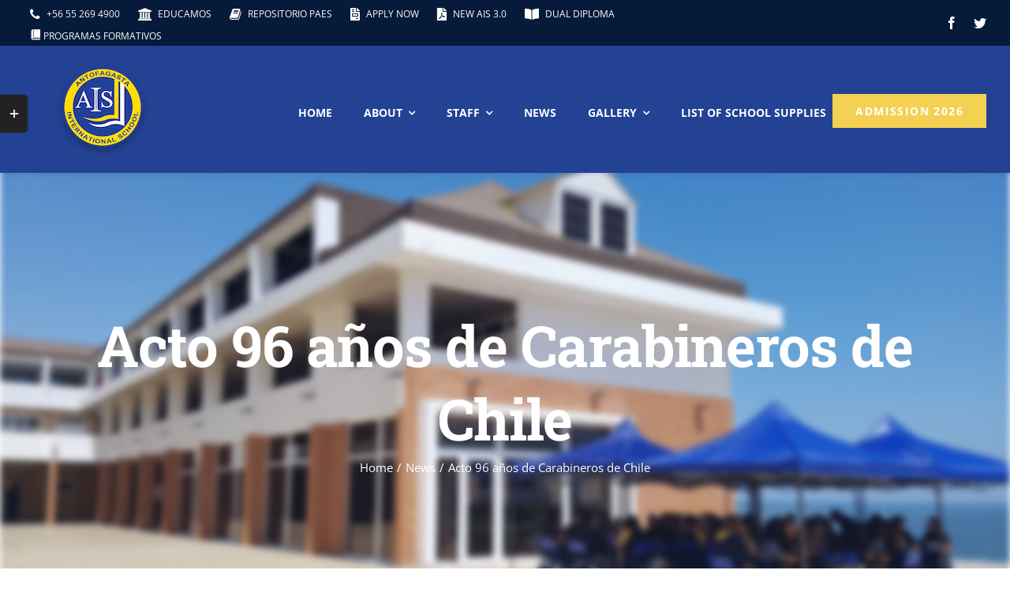

--- FILE ---
content_type: text/html; charset=UTF-8
request_url: https://ais.cl/acto-96-anos-de-carabineros-de-chile/
body_size: 162005
content:
<!DOCTYPE html>
<html class="avada-html-layout-wide avada-html-header-position-top avada-is-100-percent-template" lang="en-US" prefix="og: http://ogp.me/ns# fb: http://ogp.me/ns/fb#">
<head>
	<meta http-equiv="X-UA-Compatible" content="IE=edge" />
	<meta http-equiv="Content-Type" content="text/html; charset=utf-8"/>
	<meta name="viewport" content="width=device-width, initial-scale=1" />
	<title>Acto 96 años de Carabineros de Chile &#8211; Antofagasta International School</title>
<meta name='robots' content='max-image-preview:large' />
<link rel='dns-prefetch' href='//fonts.googleapis.com' />
<link rel="alternate" type="application/rss+xml" title="Antofagasta International School &raquo; Feed" href="https://ais.cl/feed/" />
<link rel="alternate" type="application/rss+xml" title="Antofagasta International School &raquo; Comments Feed" href="https://ais.cl/comments/feed/" />
<link rel="alternate" type="text/calendar" title="Antofagasta International School &raquo; iCal Feed" href="https://ais.cl/events/?ical=1" />
					<link rel="shortcut icon" href="https://ais.cl/wp-content/uploads/2023/01/cropped-insignia-1.png" type="image/x-icon" />
		
					<!-- Apple Touch Icon -->
			<link rel="apple-touch-icon" sizes="180x180" href="https://ais.cl/wp-content/uploads/2023/01/cropped-insignia-2.png">
		
					<!-- Android Icon -->
			<link rel="icon" sizes="192x192" href="https://ais.cl/wp-content/uploads/2023/01/cropped-insignia-3.png">
		
					<!-- MS Edge Icon -->
			<meta name="msapplication-TileImage" content="https://ais.cl/wp-content/uploads/2023/01/cropped-insignia-4.png">
				<link rel="alternate" type="application/rss+xml" title="Antofagasta International School &raquo; Acto 96 años de Carabineros de Chile Comments Feed" href="https://ais.cl/acto-96-anos-de-carabineros-de-chile/feed/" />
<link rel="alternate" title="oEmbed (JSON)" type="application/json+oembed" href="https://ais.cl/wp-json/oembed/1.0/embed?url=https%3A%2F%2Fais.cl%2Facto-96-anos-de-carabineros-de-chile%2F" />
<link rel="alternate" title="oEmbed (XML)" type="text/xml+oembed" href="https://ais.cl/wp-json/oembed/1.0/embed?url=https%3A%2F%2Fais.cl%2Facto-96-anos-de-carabineros-de-chile%2F&#038;format=xml" />

		<meta property="og:title" content="Acto 96 años de Carabineros de Chile"/>
		<meta property="og:type" content="article"/>
		<meta property="og:url" content="https://ais.cl/acto-96-anos-de-carabineros-de-chile/"/>
		<meta property="og:site_name" content="Antofagasta International School"/>
		<meta property="og:description" content="Acto 96 años de Carabineros de Chile

El día Jueves 04 de Mayo nuestra colegio realizó un homenaje a nuestros Carabineros, quienes el 27 de Abril recién pasado cumplieron 96 años de servicio a la comunidad.

En este acto, que contó con cursos de Lower e Infant School, nuestro colegio le expresó a Carabineros todo el cariño,"/>

									<meta property="og:image" content="https://ais.cl/wp-content/uploads/2023/05/DSC02437-scaled.jpg"/>
							<style id='wp-img-auto-sizes-contain-inline-css' type='text/css'>
img:is([sizes=auto i],[sizes^="auto," i]){contain-intrinsic-size:3000px 1500px}
/*# sourceURL=wp-img-auto-sizes-contain-inline-css */
</style>
<link rel='stylesheet' id='dashicons-css' href='https://ais.cl/wp-includes/css/dashicons.min.css?ver=6.9' type='text/css' media='all' />
<link rel='stylesheet' id='menu-icons-extra-css' href='https://ais.cl/wp-content/plugins/menu-icons/css/extra.min.css?ver=0.13.4' type='text/css' media='all' />
<link rel='stylesheet' id='google-fonts-css' href='//fonts.googleapis.com/css?family&#038;ver=1.4.6' type='text/css' media='all' />
<link rel='stylesheet' id='google-fonts-title-css' href='//fonts.googleapis.com/css?family&#038;ver=1.4.6' type='text/css' media='all' />
<link rel='stylesheet' id='wpfm-frontend-font-awesome-css' href='https://ais.cl/wp-content/plugins/wp-floating-menu/css/font-awesome/font-awesome.min.css?ver=6.9' type='text/css' media='all' />
<link rel='stylesheet' id='wpfm-frontend-genericons-css-css' href='https://ais.cl/wp-content/plugins/wp-floating-menu/css/genericons.css?ver=6.9' type='text/css' media='all' />
<link rel='stylesheet' id='wpfm-frontend-css-css' href='https://ais.cl/wp-content/plugins/wp-floating-menu/css/front-end.css?ver=6.9' type='text/css' media='all' />
<link rel='stylesheet' id='wpfm-frontend-vesper-icons-css-css' href='https://ais.cl/wp-content/plugins/wp-floating-menu/css/vesper-icons.css?ver=6.9' type='text/css' media='all' />
<link rel='stylesheet' id='fusion-dynamic-css-css' href='https://ais.cl/wp-content/uploads/fusion-styles/b5d78f928341d4813c58f6e791565acf.min.css?ver=3.9.2' type='text/css' media='all' />
<link rel='stylesheet' id='wpfm-google-fonts-css' href='//fonts.googleapis.com/css?family=Roboto%3A100italic%2C100%2C300italic%2C300%2C400italic%2C400%2C500italic%2C500%2C700italic%2C700%2C900italic%2C900&#038;ver=6.9' type='text/css' media='all' />
<script type="text/javascript" src="https://ais.cl/wp-includes/js/jquery/jquery.min.js?ver=3.7.1" id="jquery-core-js"></script>
<script type="text/javascript" src="https://ais.cl/wp-content/plugins/wp-floating-menu/js/frontend.js?ver=1.4.6" id="wpfm-frontend-js-js"></script>
<link rel="https://api.w.org/" href="https://ais.cl/wp-json/" /><link rel="alternate" title="JSON" type="application/json" href="https://ais.cl/wp-json/wp/v2/posts/19304" /><link rel="EditURI" type="application/rsd+xml" title="RSD" href="https://ais.cl/xmlrpc.php?rsd" />
<meta name="generator" content="WordPress 6.9" />
<link rel="canonical" href="https://ais.cl/acto-96-anos-de-carabineros-de-chile/" />
<link rel='shortlink' href='https://ais.cl/?p=19304' />
<style type='text/css'>
				iframe{
					max-width: 100%;
					border: 0px;
				}
			</style><meta name="tec-api-version" content="v1"><meta name="tec-api-origin" content="https://ais.cl"><link rel="alternate" href="https://ais.cl/wp-json/tribe/events/v1/" /><style type="text/css" id="css-fb-visibility">@media screen and (max-width: 640px){.fusion-no-small-visibility{display:none !important;}body .sm-text-align-center{text-align:center !important;}body .sm-text-align-left{text-align:left !important;}body .sm-text-align-right{text-align:right !important;}body .sm-flex-align-center{justify-content:center !important;}body .sm-flex-align-flex-start{justify-content:flex-start !important;}body .sm-flex-align-flex-end{justify-content:flex-end !important;}body .sm-mx-auto{margin-left:auto !important;margin-right:auto !important;}body .sm-ml-auto{margin-left:auto !important;}body .sm-mr-auto{margin-right:auto !important;}body .fusion-absolute-position-small{position:absolute;top:auto;width:100%;}.awb-sticky.awb-sticky-small{ position: sticky; top: var(--awb-sticky-offset,0); }}@media screen and (min-width: 641px) and (max-width: 1024px){.fusion-no-medium-visibility{display:none !important;}body .md-text-align-center{text-align:center !important;}body .md-text-align-left{text-align:left !important;}body .md-text-align-right{text-align:right !important;}body .md-flex-align-center{justify-content:center !important;}body .md-flex-align-flex-start{justify-content:flex-start !important;}body .md-flex-align-flex-end{justify-content:flex-end !important;}body .md-mx-auto{margin-left:auto !important;margin-right:auto !important;}body .md-ml-auto{margin-left:auto !important;}body .md-mr-auto{margin-right:auto !important;}body .fusion-absolute-position-medium{position:absolute;top:auto;width:100%;}.awb-sticky.awb-sticky-medium{ position: sticky; top: var(--awb-sticky-offset,0); }}@media screen and (min-width: 1025px){.fusion-no-large-visibility{display:none !important;}body .lg-text-align-center{text-align:center !important;}body .lg-text-align-left{text-align:left !important;}body .lg-text-align-right{text-align:right !important;}body .lg-flex-align-center{justify-content:center !important;}body .lg-flex-align-flex-start{justify-content:flex-start !important;}body .lg-flex-align-flex-end{justify-content:flex-end !important;}body .lg-mx-auto{margin-left:auto !important;margin-right:auto !important;}body .lg-ml-auto{margin-left:auto !important;}body .lg-mr-auto{margin-right:auto !important;}body .fusion-absolute-position-large{position:absolute;top:auto;width:100%;}.awb-sticky.awb-sticky-large{ position: sticky; top: var(--awb-sticky-offset,0); }}</style>		<script type="text/javascript">
			var doc = document.documentElement;
			doc.setAttribute( 'data-useragent', navigator.userAgent );
		</script>
		
	<style id='global-styles-inline-css' type='text/css'>
:root{--wp--preset--aspect-ratio--square: 1;--wp--preset--aspect-ratio--4-3: 4/3;--wp--preset--aspect-ratio--3-4: 3/4;--wp--preset--aspect-ratio--3-2: 3/2;--wp--preset--aspect-ratio--2-3: 2/3;--wp--preset--aspect-ratio--16-9: 16/9;--wp--preset--aspect-ratio--9-16: 9/16;--wp--preset--color--black: #000000;--wp--preset--color--cyan-bluish-gray: #abb8c3;--wp--preset--color--white: #ffffff;--wp--preset--color--pale-pink: #f78da7;--wp--preset--color--vivid-red: #cf2e2e;--wp--preset--color--luminous-vivid-orange: #ff6900;--wp--preset--color--luminous-vivid-amber: #fcb900;--wp--preset--color--light-green-cyan: #7bdcb5;--wp--preset--color--vivid-green-cyan: #00d084;--wp--preset--color--pale-cyan-blue: #8ed1fc;--wp--preset--color--vivid-cyan-blue: #0693e3;--wp--preset--color--vivid-purple: #9b51e0;--wp--preset--gradient--vivid-cyan-blue-to-vivid-purple: linear-gradient(135deg,rgb(6,147,227) 0%,rgb(155,81,224) 100%);--wp--preset--gradient--light-green-cyan-to-vivid-green-cyan: linear-gradient(135deg,rgb(122,220,180) 0%,rgb(0,208,130) 100%);--wp--preset--gradient--luminous-vivid-amber-to-luminous-vivid-orange: linear-gradient(135deg,rgb(252,185,0) 0%,rgb(255,105,0) 100%);--wp--preset--gradient--luminous-vivid-orange-to-vivid-red: linear-gradient(135deg,rgb(255,105,0) 0%,rgb(207,46,46) 100%);--wp--preset--gradient--very-light-gray-to-cyan-bluish-gray: linear-gradient(135deg,rgb(238,238,238) 0%,rgb(169,184,195) 100%);--wp--preset--gradient--cool-to-warm-spectrum: linear-gradient(135deg,rgb(74,234,220) 0%,rgb(151,120,209) 20%,rgb(207,42,186) 40%,rgb(238,44,130) 60%,rgb(251,105,98) 80%,rgb(254,248,76) 100%);--wp--preset--gradient--blush-light-purple: linear-gradient(135deg,rgb(255,206,236) 0%,rgb(152,150,240) 100%);--wp--preset--gradient--blush-bordeaux: linear-gradient(135deg,rgb(254,205,165) 0%,rgb(254,45,45) 50%,rgb(107,0,62) 100%);--wp--preset--gradient--luminous-dusk: linear-gradient(135deg,rgb(255,203,112) 0%,rgb(199,81,192) 50%,rgb(65,88,208) 100%);--wp--preset--gradient--pale-ocean: linear-gradient(135deg,rgb(255,245,203) 0%,rgb(182,227,212) 50%,rgb(51,167,181) 100%);--wp--preset--gradient--electric-grass: linear-gradient(135deg,rgb(202,248,128) 0%,rgb(113,206,126) 100%);--wp--preset--gradient--midnight: linear-gradient(135deg,rgb(2,3,129) 0%,rgb(40,116,252) 100%);--wp--preset--font-size--small: 11.25px;--wp--preset--font-size--medium: 20px;--wp--preset--font-size--large: 22.5px;--wp--preset--font-size--x-large: 42px;--wp--preset--font-size--normal: 15px;--wp--preset--font-size--xlarge: 30px;--wp--preset--font-size--huge: 45px;--wp--preset--spacing--20: 0.44rem;--wp--preset--spacing--30: 0.67rem;--wp--preset--spacing--40: 1rem;--wp--preset--spacing--50: 1.5rem;--wp--preset--spacing--60: 2.25rem;--wp--preset--spacing--70: 3.38rem;--wp--preset--spacing--80: 5.06rem;--wp--preset--shadow--natural: 6px 6px 9px rgba(0, 0, 0, 0.2);--wp--preset--shadow--deep: 12px 12px 50px rgba(0, 0, 0, 0.4);--wp--preset--shadow--sharp: 6px 6px 0px rgba(0, 0, 0, 0.2);--wp--preset--shadow--outlined: 6px 6px 0px -3px rgb(255, 255, 255), 6px 6px rgb(0, 0, 0);--wp--preset--shadow--crisp: 6px 6px 0px rgb(0, 0, 0);}:where(.is-layout-flex){gap: 0.5em;}:where(.is-layout-grid){gap: 0.5em;}body .is-layout-flex{display: flex;}.is-layout-flex{flex-wrap: wrap;align-items: center;}.is-layout-flex > :is(*, div){margin: 0;}body .is-layout-grid{display: grid;}.is-layout-grid > :is(*, div){margin: 0;}:where(.wp-block-columns.is-layout-flex){gap: 2em;}:where(.wp-block-columns.is-layout-grid){gap: 2em;}:where(.wp-block-post-template.is-layout-flex){gap: 1.25em;}:where(.wp-block-post-template.is-layout-grid){gap: 1.25em;}.has-black-color{color: var(--wp--preset--color--black) !important;}.has-cyan-bluish-gray-color{color: var(--wp--preset--color--cyan-bluish-gray) !important;}.has-white-color{color: var(--wp--preset--color--white) !important;}.has-pale-pink-color{color: var(--wp--preset--color--pale-pink) !important;}.has-vivid-red-color{color: var(--wp--preset--color--vivid-red) !important;}.has-luminous-vivid-orange-color{color: var(--wp--preset--color--luminous-vivid-orange) !important;}.has-luminous-vivid-amber-color{color: var(--wp--preset--color--luminous-vivid-amber) !important;}.has-light-green-cyan-color{color: var(--wp--preset--color--light-green-cyan) !important;}.has-vivid-green-cyan-color{color: var(--wp--preset--color--vivid-green-cyan) !important;}.has-pale-cyan-blue-color{color: var(--wp--preset--color--pale-cyan-blue) !important;}.has-vivid-cyan-blue-color{color: var(--wp--preset--color--vivid-cyan-blue) !important;}.has-vivid-purple-color{color: var(--wp--preset--color--vivid-purple) !important;}.has-black-background-color{background-color: var(--wp--preset--color--black) !important;}.has-cyan-bluish-gray-background-color{background-color: var(--wp--preset--color--cyan-bluish-gray) !important;}.has-white-background-color{background-color: var(--wp--preset--color--white) !important;}.has-pale-pink-background-color{background-color: var(--wp--preset--color--pale-pink) !important;}.has-vivid-red-background-color{background-color: var(--wp--preset--color--vivid-red) !important;}.has-luminous-vivid-orange-background-color{background-color: var(--wp--preset--color--luminous-vivid-orange) !important;}.has-luminous-vivid-amber-background-color{background-color: var(--wp--preset--color--luminous-vivid-amber) !important;}.has-light-green-cyan-background-color{background-color: var(--wp--preset--color--light-green-cyan) !important;}.has-vivid-green-cyan-background-color{background-color: var(--wp--preset--color--vivid-green-cyan) !important;}.has-pale-cyan-blue-background-color{background-color: var(--wp--preset--color--pale-cyan-blue) !important;}.has-vivid-cyan-blue-background-color{background-color: var(--wp--preset--color--vivid-cyan-blue) !important;}.has-vivid-purple-background-color{background-color: var(--wp--preset--color--vivid-purple) !important;}.has-black-border-color{border-color: var(--wp--preset--color--black) !important;}.has-cyan-bluish-gray-border-color{border-color: var(--wp--preset--color--cyan-bluish-gray) !important;}.has-white-border-color{border-color: var(--wp--preset--color--white) !important;}.has-pale-pink-border-color{border-color: var(--wp--preset--color--pale-pink) !important;}.has-vivid-red-border-color{border-color: var(--wp--preset--color--vivid-red) !important;}.has-luminous-vivid-orange-border-color{border-color: var(--wp--preset--color--luminous-vivid-orange) !important;}.has-luminous-vivid-amber-border-color{border-color: var(--wp--preset--color--luminous-vivid-amber) !important;}.has-light-green-cyan-border-color{border-color: var(--wp--preset--color--light-green-cyan) !important;}.has-vivid-green-cyan-border-color{border-color: var(--wp--preset--color--vivid-green-cyan) !important;}.has-pale-cyan-blue-border-color{border-color: var(--wp--preset--color--pale-cyan-blue) !important;}.has-vivid-cyan-blue-border-color{border-color: var(--wp--preset--color--vivid-cyan-blue) !important;}.has-vivid-purple-border-color{border-color: var(--wp--preset--color--vivid-purple) !important;}.has-vivid-cyan-blue-to-vivid-purple-gradient-background{background: var(--wp--preset--gradient--vivid-cyan-blue-to-vivid-purple) !important;}.has-light-green-cyan-to-vivid-green-cyan-gradient-background{background: var(--wp--preset--gradient--light-green-cyan-to-vivid-green-cyan) !important;}.has-luminous-vivid-amber-to-luminous-vivid-orange-gradient-background{background: var(--wp--preset--gradient--luminous-vivid-amber-to-luminous-vivid-orange) !important;}.has-luminous-vivid-orange-to-vivid-red-gradient-background{background: var(--wp--preset--gradient--luminous-vivid-orange-to-vivid-red) !important;}.has-very-light-gray-to-cyan-bluish-gray-gradient-background{background: var(--wp--preset--gradient--very-light-gray-to-cyan-bluish-gray) !important;}.has-cool-to-warm-spectrum-gradient-background{background: var(--wp--preset--gradient--cool-to-warm-spectrum) !important;}.has-blush-light-purple-gradient-background{background: var(--wp--preset--gradient--blush-light-purple) !important;}.has-blush-bordeaux-gradient-background{background: var(--wp--preset--gradient--blush-bordeaux) !important;}.has-luminous-dusk-gradient-background{background: var(--wp--preset--gradient--luminous-dusk) !important;}.has-pale-ocean-gradient-background{background: var(--wp--preset--gradient--pale-ocean) !important;}.has-electric-grass-gradient-background{background: var(--wp--preset--gradient--electric-grass) !important;}.has-midnight-gradient-background{background: var(--wp--preset--gradient--midnight) !important;}.has-small-font-size{font-size: var(--wp--preset--font-size--small) !important;}.has-medium-font-size{font-size: var(--wp--preset--font-size--medium) !important;}.has-large-font-size{font-size: var(--wp--preset--font-size--large) !important;}.has-x-large-font-size{font-size: var(--wp--preset--font-size--x-large) !important;}
/*# sourceURL=global-styles-inline-css */
</style>
<link rel='stylesheet' id='wp-block-library-css' href='https://ais.cl/wp-includes/css/dist/block-library/style.min.css?ver=6.9' type='text/css' media='all' />
<style id='wp-block-library-inline-css' type='text/css'>
/*wp_block_styles_on_demand_placeholder:69709c86e8346*/
/*# sourceURL=wp-block-library-inline-css */
</style>
<style id='wp-block-library-theme-inline-css' type='text/css'>
.wp-block-audio :where(figcaption){color:#555;font-size:13px;text-align:center}.is-dark-theme .wp-block-audio :where(figcaption){color:#ffffffa6}.wp-block-audio{margin:0 0 1em}.wp-block-code{border:1px solid #ccc;border-radius:4px;font-family:Menlo,Consolas,monaco,monospace;padding:.8em 1em}.wp-block-embed :where(figcaption){color:#555;font-size:13px;text-align:center}.is-dark-theme .wp-block-embed :where(figcaption){color:#ffffffa6}.wp-block-embed{margin:0 0 1em}.blocks-gallery-caption{color:#555;font-size:13px;text-align:center}.is-dark-theme .blocks-gallery-caption{color:#ffffffa6}:root :where(.wp-block-image figcaption){color:#555;font-size:13px;text-align:center}.is-dark-theme :root :where(.wp-block-image figcaption){color:#ffffffa6}.wp-block-image{margin:0 0 1em}.wp-block-pullquote{border-bottom:4px solid;border-top:4px solid;color:currentColor;margin-bottom:1.75em}.wp-block-pullquote :where(cite),.wp-block-pullquote :where(footer),.wp-block-pullquote__citation{color:currentColor;font-size:.8125em;font-style:normal;text-transform:uppercase}.wp-block-quote{border-left:.25em solid;margin:0 0 1.75em;padding-left:1em}.wp-block-quote cite,.wp-block-quote footer{color:currentColor;font-size:.8125em;font-style:normal;position:relative}.wp-block-quote:where(.has-text-align-right){border-left:none;border-right:.25em solid;padding-left:0;padding-right:1em}.wp-block-quote:where(.has-text-align-center){border:none;padding-left:0}.wp-block-quote.is-large,.wp-block-quote.is-style-large,.wp-block-quote:where(.is-style-plain){border:none}.wp-block-search .wp-block-search__label{font-weight:700}.wp-block-search__button{border:1px solid #ccc;padding:.375em .625em}:where(.wp-block-group.has-background){padding:1.25em 2.375em}.wp-block-separator.has-css-opacity{opacity:.4}.wp-block-separator{border:none;border-bottom:2px solid;margin-left:auto;margin-right:auto}.wp-block-separator.has-alpha-channel-opacity{opacity:1}.wp-block-separator:not(.is-style-wide):not(.is-style-dots){width:100px}.wp-block-separator.has-background:not(.is-style-dots){border-bottom:none;height:1px}.wp-block-separator.has-background:not(.is-style-wide):not(.is-style-dots){height:2px}.wp-block-table{margin:0 0 1em}.wp-block-table td,.wp-block-table th{word-break:normal}.wp-block-table :where(figcaption){color:#555;font-size:13px;text-align:center}.is-dark-theme .wp-block-table :where(figcaption){color:#ffffffa6}.wp-block-video :where(figcaption){color:#555;font-size:13px;text-align:center}.is-dark-theme .wp-block-video :where(figcaption){color:#ffffffa6}.wp-block-video{margin:0 0 1em}:root :where(.wp-block-template-part.has-background){margin-bottom:0;margin-top:0;padding:1.25em 2.375em}
/*# sourceURL=/wp-includes/css/dist/block-library/theme.min.css */
</style>
<style id='classic-theme-styles-inline-css' type='text/css'>
/*! This file is auto-generated */
.wp-block-button__link{color:#fff;background-color:#32373c;border-radius:9999px;box-shadow:none;text-decoration:none;padding:calc(.667em + 2px) calc(1.333em + 2px);font-size:1.125em}.wp-block-file__button{background:#32373c;color:#fff;text-decoration:none}
/*# sourceURL=/wp-includes/css/classic-themes.min.css */
</style>
</head>

<body class="wp-singular post-template-default single single-post postid-19304 single-format-standard wp-theme-Avada tribe-no-js fusion-image-hovers fusion-pagination-sizing fusion-button_type-flat fusion-button_span-yes fusion-button_gradient-linear avada-image-rollover-circle-no avada-image-rollover-yes avada-image-rollover-direction-fade fusion-body ltr fusion-sticky-header no-tablet-sticky-header no-mobile-sticky-header no-mobile-slidingbar fusion-disable-outline fusion-sub-menu-fade mobile-logo-pos-left layout-wide-mode avada-has-boxed-modal-shadow-none layout-scroll-offset-full avada-has-zero-margin-offset-top fusion-top-header menu-text-align-center mobile-menu-design-modern fusion-hide-pagination-text fusion-header-layout-v3 avada-responsive avada-footer-fx-none avada-menu-highlight-style-bar fusion-search-form-classic fusion-main-menu-search-dropdown fusion-avatar-square avada-dropdown-styles avada-blog-layout-large avada-blog-archive-layout-grid avada-ec-not-100-width avada-ec-meta-layout-sidebar avada-header-shadow-no avada-menu-icon-position-left avada-has-megamenu-shadow avada-has-mainmenu-dropdown-divider avada-has-pagetitle-bg-full avada-has-100-footer avada-has-titlebar-bar_and_content avada-has-footer-widget-bg-image avada-header-border-color-full-transparent avada-social-full-transparent avada-has-slidingbar-widgets avada-has-slidingbar-position-left avada-slidingbar-toggle-style-rectangle avada-has-transparent-timeline_color avada-has-pagination-padding avada-flyout-menu-direction-top avada-ec-views-v2" data-awb-post-id="19304">
		<a class="skip-link screen-reader-text" href="#content">Skip to content</a>

	<div id="boxed-wrapper">
		
		<div id="wrapper" class="fusion-wrapper">
			<div id="home" style="position:relative;top:-1px;"></div>
												<div class="fusion-tb-header"><div class="fusion-fullwidth fullwidth-box fusion-builder-row-1 fusion-flex-container has-pattern-background has-mask-background nonhundred-percent-fullwidth non-hundred-percent-height-scrolling fusion-custom-z-index" style="--link_hover_color: hsla(var(--awb-color1-h),var(--awb-color1-s),var(--awb-color1-l),calc( var(--awb-color1-a) - 20% ));--link_color: var(--awb-color1);--awb-border-radius-top-left:0px;--awb-border-radius-top-right:0px;--awb-border-radius-bottom-right:0px;--awb-border-radius-bottom-left:0px;--awb-z-index:1;--awb-background-color:var(--awb-custom_color_2);" ><div class="fusion-builder-row fusion-row fusion-flex-align-items-center" style="max-width:calc( 1280px + 0px );margin-left: calc(-0px / 2 );margin-right: calc(-0px / 2 );"><div class="fusion-layout-column fusion_builder_column fusion-builder-column-0 fusion_builder_column_3_4 3_4 fusion-flex-column" style="--awb-bg-size:cover;--awb-width-large:75%;--awb-margin-top-large:2px;--awb-spacing-right-large:0;--awb-margin-bottom-large:0px;--awb-spacing-left-large:0;--awb-width-medium:50%;--awb-order-medium:0;--awb-spacing-right-medium:0;--awb-spacing-left-medium:0;--awb-width-small:100%;--awb-order-small:0;--awb-spacing-right-small:0;--awb-spacing-left-small:0;"><div class="fusion-column-wrapper fusion-column-has-shadow fusion-flex-justify-content-center fusion-content-layout-column"><nav class="awb-menu awb-menu_row awb-menu_em-hover mobile-mode-collapse-to-button awb-menu_icons-left awb-menu_dc-yes mobile-trigger-fullwidth-off awb-menu_mobile-toggle awb-menu_indent-left mobile-size-full-absolute loading mega-menu-loading awb-menu_desktop awb-menu_dropdown awb-menu_expand-right awb-menu_transition-fade" style="--awb-font-size:12px;--awb-text-transform:none;--awb-gap:15px;--awb-color:var(--awb-color1);--awb-active-color:hsla(var(--awb-color1-h),var(--awb-color1-s),var(--awb-color1-l),calc( var(--awb-color1-a) - 20% ));--awb-submenu-text-transform:none;--awb-icons-color:var(--awb-color1);--awb-icons-hover-color:hsla(var(--awb-color1-h),var(--awb-color1-s),var(--awb-color1-l),calc( var(--awb-color1-a) - 20% ));--awb-main-justify-content:flex-start;--awb-mobile-justify:flex-start;--awb-mobile-caret-left:auto;--awb-mobile-caret-right:0;--awb-fusion-font-family-typography:inherit;--awb-fusion-font-style-typography:normal;--awb-fusion-font-weight-typography:400;--awb-fusion-font-family-submenu-typography:inherit;--awb-fusion-font-style-submenu-typography:normal;--awb-fusion-font-weight-submenu-typography:400;--awb-fusion-font-family-mobile-typography:inherit;--awb-fusion-font-style-mobile-typography:normal;--awb-fusion-font-weight-mobile-typography:400;" aria-label="Menu" data-breakpoint="0" data-count="0" data-transition-type="fade" data-transition-time="300"><ul id="menu-university-top-secondary-menu" class="fusion-menu awb-menu__main-ul awb-menu__main-ul_row"><li  id="menu-item-1204"  class="menu-item menu-item-type-custom menu-item-object-custom menu-item-1204 awb-menu__li awb-menu__main-li awb-menu__main-li_regular"  data-item-id="1204"><span class="awb-menu__main-background-default awb-menu__main-background-default_fade"></span><span class="awb-menu__main-background-active awb-menu__main-background-active_fade"></span><a  href="tel:56.55.2694900" class="awb-menu__main-a awb-menu__main-a_regular fusion-flex-link"><span class="awb-menu__i awb-menu__i_main fusion-megamenu-icon"><i class="glyphicon university-phone" aria-hidden="true"></i></span><span class="menu-text">+56 55 269 4900</span></a></li><li  id="menu-item-2354"  class="menu-item menu-item-type-custom menu-item-object-custom menu-item-2354 awb-menu__li awb-menu__main-li awb-menu__main-li_regular"  data-item-id="2354"><span class="awb-menu__main-background-default awb-menu__main-background-default_fade"></span><span class="awb-menu__main-background-active awb-menu__main-background-active_fade"></span><a  href="https://ais-cl.educamos.com/" class="awb-menu__main-a awb-menu__main-a_regular fusion-flex-link"><span class="awb-menu__i awb-menu__i_main fusion-megamenu-icon"><i class="glyphicon university-university" aria-hidden="true"></i></span><span class="menu-text">EDUCAMOS</span></a></li><li  id="menu-item-19912"  class="menu-item menu-item-type-post_type menu-item-object-page menu-item-19912 awb-menu__li awb-menu__main-li awb-menu__main-li_regular"  data-item-id="19912"><span class="awb-menu__main-background-default awb-menu__main-background-default_fade"></span><span class="awb-menu__main-background-active awb-menu__main-background-active_fade"></span><a  href="https://ais.cl/repositorio-paes-2024/" class="awb-menu__main-a awb-menu__main-a_regular fusion-flex-link"><span class="awb-menu__i awb-menu__i_main fusion-megamenu-icon"><i class="glyphicon university-book" aria-hidden="true"></i></span><span class="menu-text">REPOSITORIO PAES</span></a></li><li  id="menu-item-2355"  class="menu-item menu-item-type-custom menu-item-object-custom menu-item-2355 awb-menu__li awb-menu__main-li awb-menu__main-li_regular"  data-item-id="2355"><span class="awb-menu__main-background-default awb-menu__main-background-default_fade"></span><span class="awb-menu__main-background-active awb-menu__main-background-active_fade"></span><a  href="https://ais.cl/apply-now/" class="awb-menu__main-a awb-menu__main-a_regular fusion-flex-link"><span class="awb-menu__i awb-menu__i_main fusion-megamenu-icon"><i class="glyphicon fa-file-invoice fas" aria-hidden="true"></i></span><span class="menu-text">APPLY NOW</span></a></li><li  id="menu-item-2643"  class="menu-item menu-item-type-custom menu-item-object-custom menu-item-2643 awb-menu__li awb-menu__main-li awb-menu__main-li_regular"  data-item-id="2643"><span class="awb-menu__main-background-default awb-menu__main-background-default_fade"></span><span class="awb-menu__main-background-active awb-menu__main-background-active_fade"></span><a  href="https://ais.cl/downloads/ais30.pdf" class="awb-menu__main-a awb-menu__main-a_regular fusion-flex-link"><span class="awb-menu__i awb-menu__i_main fusion-megamenu-icon"><i class="glyphicon fa-file-pdf fas" aria-hidden="true"></i></span><span class="menu-text">NEW AIS 3.0</span></a></li><li  id="menu-item-21012"  class="menu-item menu-item-type-post_type menu-item-object-page menu-item-21012 awb-menu__li awb-menu__main-li awb-menu__main-li_regular"  data-item-id="21012"><span class="awb-menu__main-background-default awb-menu__main-background-default_fade"></span><span class="awb-menu__main-background-active awb-menu__main-background-active_fade"></span><a  href="https://ais.cl/dual-diploma/" class="awb-menu__main-a awb-menu__main-a_regular fusion-flex-link"><span class="awb-menu__i awb-menu__i_main fusion-megamenu-icon"><i class="glyphicon fa-book-open fas" aria-hidden="true"></i></span><span class="menu-text">DUAL DIPLOMA</span></a></li><li  id="menu-item-21025"  class="menu-item menu-item-type-post_type menu-item-object-page menu-item-21025 awb-menu__li awb-menu__main-li awb-menu__main-li_regular"  data-item-id="21025"><span class="awb-menu__main-background-default awb-menu__main-background-default_fade"></span><span class="awb-menu__main-background-active awb-menu__main-background-active_fade"></span><a  href="https://ais.cl/programas-formativos/" class="awb-menu__main-a awb-menu__main-a_regular"><span class="menu-text"><i class="_mi _before dashicons dashicons-book-alt" aria-hidden="true"></i><span>PROGRAMAS FORMATIVOS</span></span></a></li></ul></nav></div></div><div class="fusion-layout-column fusion_builder_column fusion-builder-column-1 fusion_builder_column_1_4 1_4 fusion-flex-column fusion-no-small-visibility" style="--awb-bg-size:cover;--awb-width-large:25%;--awb-margin-top-large:0px;--awb-spacing-right-large:0;--awb-margin-bottom-large:0px;--awb-spacing-left-large:0;--awb-width-medium:50%;--awb-order-medium:0;--awb-spacing-right-medium:0;--awb-spacing-left-medium:0;--awb-width-small:100%;--awb-order-small:1;--awb-spacing-right-small:0;--awb-spacing-left-small:0;"><div class="fusion-column-wrapper fusion-column-has-shadow fusion-flex-justify-content-flex-end fusion-content-layout-row"><div class="fusion-social-links fusion-social-links-1" style="--awb-margin-top:0px;--awb-margin-right:0px;--awb-margin-bottom:0px;--awb-margin-left:0px;--awb-box-border-top:0px;--awb-box-border-right:0px;--awb-box-border-bottom:0px;--awb-box-border-left:0px;--awb-icon-colors-hover:var(--awb-color2);--awb-box-colors-hover:hsla(var(--awb-color1-h),var(--awb-color1-s),var(--awb-color1-l),calc(var(--awb-color1-a) - 25%));--awb-box-border-color:var(--awb-color3);--awb-box-border-color-hover:var(--awb-color4);"><div class="fusion-social-networks color-type-custom"><div class="fusion-social-networks-wrapper"><a class="fusion-social-network-icon fusion-tooltip fusion-facebook awb-icon-facebook" style="color:var(--awb-color1);font-size:16px;" data-placement="bottom" data-title="Facebook" data-toggle="tooltip" title="Facebook" aria-label="facebook" target="_blank" rel="noopener noreferrer" href="https://www.facebook.com/antofagastainternationalschool/"></a><a class="fusion-social-network-icon fusion-tooltip fusion-twitter awb-icon-twitter" style="color:var(--awb-color1);font-size:16px;" data-placement="bottom" data-title="Twitter" data-toggle="tooltip" title="Twitter" aria-label="twitter" target="_blank" rel="noopener noreferrer" href="https://twitter.com/colegioais"></a></div></div></div></div></div></div></div><div class="fusion-fullwidth fullwidth-box fusion-builder-row-2 fusion-flex-container has-pattern-background has-mask-background nonhundred-percent-fullwidth non-hundred-percent-height-scrolling fusion-sticky-container fusion-custom-z-index" style="--awb-border-radius-top-left:0px;--awb-border-radius-top-right:0px;--awb-border-radius-bottom-right:0px;--awb-border-radius-bottom-left:0px;--awb-z-index:99;--awb-padding-top:22px;--awb-padding-bottom:19px;--awb-padding-top-small:15px;--awb-padding-bottom-small:15px;--awb-margin-top:0px;--awb-margin-bottom:0px;--awb-min-height:60px;--awb-background-color:var(--awb-custom_color_1);--awb-box-shadow:0px 2px 5px 0px hsla(var(--awb-color8-h),var(--awb-color8-s),var(--awb-color8-l),calc(var(--awb-color8-a) - 90%));" data-transition-offset="0" data-scroll-offset="0" data-sticky-medium-visibility="1" data-sticky-large-visibility="1" ><div class="fusion-builder-row fusion-row fusion-flex-align-items-center" style="max-width:calc( 1280px + 0px );margin-left: calc(-0px / 2 );margin-right: calc(-0px / 2 );"><div class="fusion-layout-column fusion_builder_column fusion-builder-column-2 fusion_builder_column_1_6 1_6 fusion-flex-column fusion-column-inner-bg-wrapper" style="--awb-inner-bg-size:cover;--awb-width-large:16.666666666667%;--awb-margin-top-large:0px;--awb-spacing-right-large:0;--awb-margin-bottom-large:0px;--awb-spacing-left-large:0;--awb-width-medium:35%;--awb-order-medium:0;--awb-spacing-right-medium:0;--awb-spacing-left-medium:0;--awb-width-small:75%;--awb-order-small:0;--awb-spacing-right-small:0;--awb-spacing-left-small:0;"><span class="fusion-column-inner-bg hover-type-none"><a class="fusion-column-anchor" href="https://ais.cl/"><span class="fusion-column-inner-bg-image"></span></a></span><div class="fusion-column-wrapper fusion-column-has-shadow fusion-flex-justify-content-center fusion-content-layout-row fusion-flex-align-items-center fusion-content-nowrap"><div class="fusion-image-element " style="text-align:center;--awb-margin-right:10px;--awb-max-width:250px;--awb-caption-title-size:var(--h2_typography-font-size);--awb-caption-title-transform:var(--h2_typography-text-transform);--awb-caption-title-line-height:var(--h2_typography-line-height);--awb-caption-title-letter-spacing:var(--h2_typography-letter-spacing);"><span class=" has-fusion-standard-logo has-fusion-sticky-logo has-fusion-mobile-logo fusion-imageframe imageframe-none imageframe-1 hover-type-none"><a class="fusion-no-lightbox" href="https://ais.cl/" target="_self"><img decoding="async" src="https://ais.cl/wp-content/uploads/2023/03/logo.png" srcset="https://ais.cl/wp-content/uploads/2023/03/logo.png 1x, https://ais.cl/wp-content/uploads/2023/01/retina-logo.png 2x" style="max-height:120px;height:auto;" retina_url="https://ais.cl/wp-content/uploads/2023/01/retina-logo.png" width="124" height="120" class="img-responsive fusion-standard-logo disable-lazyload" alt="Antofagasta International School Logo" /><img decoding="async" src="https://ais.cl/wp-content/uploads/2023/01/default-logo.png" data-orig-src="https://ais.cl/wp-content/uploads/2023/01/default-logo.png" srcset="data:image/svg+xml,%3Csvg%20xmlns%3D%27http%3A%2F%2Fwww.w3.org%2F2000%2Fsvg%27%20width%3D%2764%27%20height%3D%2764%27%20viewBox%3D%270%200%2064%2064%27%3E%3Crect%20width%3D%2764%27%20height%3D%2764%27%20fill-opacity%3D%220%22%2F%3E%3C%2Fsvg%3E" data-srcset="https://ais.cl/wp-content/uploads/2023/01/default-logo.png 1x, 2x" style="max-height:64px;height:auto;" width="64" height="64" class="lazyload fusion-sticky-logo" alt="Antofagasta International School Logo" /><img decoding="async" src="https://ais.cl/wp-content/uploads/2023/01/default-logo.png" data-orig-src="https://ais.cl/wp-content/uploads/2023/01/default-logo.png" srcset="data:image/svg+xml,%3Csvg%20xmlns%3D%27http%3A%2F%2Fwww.w3.org%2F2000%2Fsvg%27%20width%3D%2764%27%20height%3D%2764%27%20viewBox%3D%270%200%2064%2064%27%3E%3Crect%20width%3D%2764%27%20height%3D%2764%27%20fill-opacity%3D%220%22%2F%3E%3C%2Fsvg%3E" data-srcset="https://ais.cl/wp-content/uploads/2023/01/default-logo.png 1x, https://ais.cl/wp-content/uploads/2023/01/default-logo.png 2x" style="max-height:64px;height:auto;" retina_url="https://ais.cl/wp-content/uploads/2023/01/default-logo.png" width="64" height="64" class="lazyload fusion-mobile-logo" alt="Antofagasta International School Logo" /></a></span></div></div></div><div class="fusion-layout-column fusion_builder_column fusion-builder-column-3 fusion_builder_column_2_3 2_3 fusion-flex-column" style="--awb-bg-size:cover;--awb-width-large:66.666666666667%;--awb-margin-top-large:0px;--awb-spacing-right-large:0;--awb-margin-bottom-large:0px;--awb-spacing-left-large:0;--awb-width-medium:65%;--awb-order-medium:0;--awb-spacing-right-medium:0;--awb-spacing-left-medium:0;--awb-width-small:25%;--awb-order-small:0;--awb-spacing-right-small:0;--awb-spacing-left-small:0;"><div class="fusion-column-wrapper fusion-column-has-shadow fusion-flex-justify-content-flex-start fusion-content-layout-column"><nav class="awb-menu awb-menu_row awb-menu_em-hover mobile-mode-collapse-to-button awb-menu_icons-left awb-menu_dc-yes mobile-trigger-fullwidth-off awb-menu_mobile-toggle awb-menu_indent-left mobile-size-full-absolute loading mega-menu-loading awb-menu_desktop awb-menu_dropdown awb-menu_expand-right awb-menu_transition-fade" style="--awb-font-size:var(--awb-typography3-font-size);--awb-text-transform:var(--awb-typography3-text-transform);--awb-gap:40px;--awb-justify-content:flex-end;--awb-items-padding-top:5px;--awb-color:var(--awb-color1);--awb-letter-spacing:0em;--awb-active-color:var(--awb-color4);--awb-active-border-color:var(--awb-color4);--awb-submenu-bg:var(--awb-color2);--awb-submenu-sep-color:rgba(226,226,226,0);--awb-submenu-active-bg:var(--awb-color1);--awb-submenu-space:33px;--awb-submenu-text-transform:none;--awb-icons-color:var(--awb-color1);--awb-icons-hover-color:var(--awb-color4);--awb-main-justify-content:flex-start;--awb-mobile-nav-button-align-hor:flex-end;--awb-mobile-active-bg:var(--awb-color4);--awb-mobile-active-color:var(--awb-color1);--awb-mobile-trigger-font-size:40px;--awb-trigger-padding-right:0px;--awb-trigger-padding-left:0px;--awb-mobile-trigger-color:var(--awb-color4);--awb-mobile-trigger-background-color:rgba(255,255,255,0);--awb-mobile-nav-trigger-bottom-margin:15px;--awb-mobile-sep-color:rgba(0,0,0,0);--awb-justify-title:flex-start;--awb-mobile-justify:flex-start;--awb-mobile-caret-left:auto;--awb-mobile-caret-right:0;--awb-box-shadow:0px 5px 0px 0px var(--awb-color4) inset;;--awb-fusion-font-family-typography:var(--awb-typography3-font-family);--awb-fusion-font-weight-typography:var(--awb-typography3-font-weight);--awb-fusion-font-style-typography:var(--awb-typography3-font-style);--awb-fusion-font-family-submenu-typography:inherit;--awb-fusion-font-style-submenu-typography:normal;--awb-fusion-font-weight-submenu-typography:400;--awb-fusion-font-family-mobile-typography:inherit;--awb-fusion-font-style-mobile-typography:normal;--awb-fusion-font-weight-mobile-typography:400;" aria-label="Menu" data-breakpoint="1210" data-count="1" data-transition-type="center" data-transition-time="300"><button type="button" class="awb-menu__m-toggle awb-menu__m-toggle_no-text" aria-expanded="false" aria-controls="menu-university-main-menu"><span class="awb-menu__m-toggle-inner"><span class="collapsed-nav-text"><span class="screen-reader-text">Toggle Navigation</span></span><span class="awb-menu__m-collapse-icon awb-menu__m-collapse-icon_no-text"><span class="awb-menu__m-collapse-icon-open awb-menu__m-collapse-icon-open_no-text university-menu"></span><span class="awb-menu__m-collapse-icon-close awb-menu__m-collapse-icon-close_no-text university-close"></span></span></span></button><ul id="menu-university-main-menu" class="fusion-menu awb-menu__main-ul awb-menu__main-ul_row"><li  id="menu-item-2244"  class="menu-item menu-item-type-post_type menu-item-object-page menu-item-home menu-item-2244 awb-menu__li awb-menu__main-li awb-menu__main-li_regular"  data-item-id="2244"><span class="awb-menu__main-background-default awb-menu__main-background-default_center"></span><span class="awb-menu__main-background-active awb-menu__main-background-active_center"></span><a  href="https://ais.cl/" class="awb-menu__main-a awb-menu__main-a_regular"><span class="menu-text">HOME</span></a></li><li  id="menu-item-2619"  class="menu-item menu-item-type-custom menu-item-object-custom menu-item-has-children menu-item-2619 awb-menu__li awb-menu__main-li awb-menu__main-li_regular"  data-item-id="2619"><span class="awb-menu__main-background-default awb-menu__main-background-default_center"></span><span class="awb-menu__main-background-active awb-menu__main-background-active_center"></span><a  href="#" class="awb-menu__main-a awb-menu__main-a_regular"><span class="menu-text">ABOUT</span><span class="awb-menu__open-nav-submenu-hover"></span></a><button type="button" aria-label="Open submenu of ABOUT" aria-expanded="false" class="awb-menu__open-nav-submenu_mobile awb-menu__open-nav-submenu_main"></button><ul class="awb-menu__sub-ul awb-menu__sub-ul_main"><li  id="menu-item-2360"  class="menu-item menu-item-type-post_type menu-item-object-page menu-item-2360 awb-menu__li awb-menu__sub-li" ><a  href="https://ais.cl/principals-message/" class="awb-menu__sub-a"><span>Principal’s Message</span></a></li><li  id="menu-item-2374"  class="menu-item menu-item-type-post_type menu-item-object-page menu-item-2374 awb-menu__li awb-menu__sub-li" ><a  href="https://ais.cl/philosophy/" class="awb-menu__sub-a"><span>Philosophy</span></a></li><li  id="menu-item-2379"  class="menu-item menu-item-type-post_type menu-item-object-page menu-item-2379 awb-menu__li awb-menu__sub-li" ><a  href="https://ais.cl/board-of-directors/" class="awb-menu__sub-a"><span>Board of Directors</span></a></li><li  id="menu-item-2408"  class="menu-item menu-item-type-post_type menu-item-object-page menu-item-2408 awb-menu__li awb-menu__sub-li" ><a  href="https://ais.cl/head-council/" class="awb-menu__sub-a"><span>Head Council</span></a></li><li  id="menu-item-2420"  class="menu-item menu-item-type-post_type menu-item-object-page menu-item-2420 awb-menu__li awb-menu__sub-li" ><a  href="https://ais.cl/documents/" class="awb-menu__sub-a"><span>Documents</span></a></li><li  id="menu-item-2434"  class="menu-item menu-item-type-post_type menu-item-object-page menu-item-2434 awb-menu__li awb-menu__sub-li" ><a  href="https://ais.cl/apply-now/" class="awb-menu__sub-a"><span>Apply now</span></a></li><li  id="menu-item-2437"  class="menu-item menu-item-type-post_type menu-item-object-page menu-item-2437 awb-menu__li awb-menu__sub-li" ><a  href="https://ais.cl/billingual-policy/" class="awb-menu__sub-a"><span>Billingual Policy</span></a></li></ul></li><li  id="menu-item-3132"  class="menu-item menu-item-type-custom menu-item-object-custom menu-item-has-children menu-item-3132 awb-menu__li awb-menu__main-li awb-menu__main-li_regular"  data-item-id="3132"><span class="awb-menu__main-background-default awb-menu__main-background-default_center"></span><span class="awb-menu__main-background-active awb-menu__main-background-active_center"></span><a  href="#" class="awb-menu__main-a awb-menu__main-a_regular"><span class="menu-text">STAFF</span><span class="awb-menu__open-nav-submenu-hover"></span></a><button type="button" aria-label="Open submenu of STAFF" aria-expanded="false" class="awb-menu__open-nav-submenu_mobile awb-menu__open-nav-submenu_main"></button><ul class="awb-menu__sub-ul awb-menu__sub-ul_main"><li  id="menu-item-19976"  class="menu-item menu-item-type-post_type menu-item-object-page menu-item-19976 awb-menu__li awb-menu__sub-li" ><a  href="https://ais.cl/pre-school/" class="awb-menu__sub-a"><span>Pre-School</span></a></li><li  id="menu-item-3135"  class="menu-item menu-item-type-post_type menu-item-object-page menu-item-3135 awb-menu__li awb-menu__sub-li" ><a  href="https://ais.cl/lower-school/" class="awb-menu__sub-a"><span>Lower School</span></a></li><li  id="menu-item-19933"  class="menu-item menu-item-type-post_type menu-item-object-page menu-item-19933 awb-menu__li awb-menu__sub-li" ><a  href="https://ais.cl/departamento-de-matematica/" class="awb-menu__sub-a"><span>Departamento de Matemática</span></a></li><li  id="menu-item-19945"  class="menu-item menu-item-type-post_type menu-item-object-page menu-item-19945 awb-menu__li awb-menu__sub-li" ><a  href="https://ais.cl/departamento-de-lenguaje/" class="awb-menu__sub-a"><span>Departamento de Lenguaje</span></a></li><li  id="menu-item-20082"  class="menu-item menu-item-type-post_type menu-item-object-page menu-item-20082 awb-menu__li awb-menu__sub-li" ><a  href="https://ais.cl/departamento-de-historia/" class="awb-menu__sub-a"><span>Departamento de Historia</span></a></li><li  id="menu-item-19954"  class="menu-item menu-item-type-post_type menu-item-object-page menu-item-19954 awb-menu__li awb-menu__sub-li" ><a  href="https://ais.cl/departamento-de-ciencias-artes-tecnologias/" class="awb-menu__sub-a"><span>Departamento de Ciencia y Tecnología</span></a></li><li  id="menu-item-19972"  class="menu-item menu-item-type-post_type menu-item-object-page menu-item-19972 awb-menu__li awb-menu__sub-li" ><a  href="https://ais.cl/departamento-de-pe/" class="awb-menu__sub-a"><span>Departamento de PE</span></a></li><li  id="menu-item-19971"  class="menu-item menu-item-type-post_type menu-item-object-page menu-item-19971 awb-menu__li awb-menu__sub-li" ><a  href="https://ais.cl/departamento-de-psicoeducativo/" class="awb-menu__sub-a"><span>Departamento Psicopedagógico</span></a></li><li  id="menu-item-19973"  class="menu-item menu-item-type-post_type menu-item-object-page menu-item-19973 awb-menu__li awb-menu__sub-li" ><a  href="https://ais.cl/departamento-de-bilinguismo/" class="awb-menu__sub-a"><span>Departamento de Bilingüismo</span></a></li><li  id="menu-item-20365"  class="menu-item menu-item-type-post_type menu-item-object-page menu-item-20365 awb-menu__li awb-menu__sub-li" ><a  href="https://ais.cl/departamento-de-formacion-y-convivencia/" class="awb-menu__sub-a"><span>Departamento de Formación y Convivencia</span></a></li></ul></li><li  id="menu-item-23"  class="menu-item menu-item-type-post_type menu-item-object-page current_page_parent menu-item-23 awb-menu__li awb-menu__main-li awb-menu__main-li_regular"  data-item-id="23"><span class="awb-menu__main-background-default awb-menu__main-background-default_center"></span><span class="awb-menu__main-background-active awb-menu__main-background-active_center"></span><a  href="https://ais.cl/latest-news/" class="awb-menu__main-a awb-menu__main-a_regular"><span class="menu-text">NEWS</span></a></li><li  id="menu-item-2599"  class="menu-item menu-item-type-custom menu-item-object-custom menu-item-has-children menu-item-2599 awb-menu__li awb-menu__main-li awb-menu__main-li_regular"  data-item-id="2599"><span class="awb-menu__main-background-default awb-menu__main-background-default_center"></span><span class="awb-menu__main-background-active awb-menu__main-background-active_center"></span><a  href="#" class="awb-menu__main-a awb-menu__main-a_regular"><span class="menu-text">GALLERY</span><span class="awb-menu__open-nav-submenu-hover"></span></a><button type="button" aria-label="Open submenu of GALLERY" aria-expanded="false" class="awb-menu__open-nav-submenu_mobile awb-menu__open-nav-submenu_main"></button><ul class="awb-menu__sub-ul awb-menu__sub-ul_main"><li  id="menu-item-2875"  class="menu-item menu-item-type-custom menu-item-object-custom menu-item-has-children menu-item-2875 awb-menu__li awb-menu__sub-li" ><a  href="#" class="awb-menu__sub-a"><span>Generations</span><span class="awb-menu__open-nav-submenu-hover"></span></a><button type="button" aria-label="Open submenu of Generations" aria-expanded="false" class="awb-menu__open-nav-submenu_mobile awb-menu__open-nav-submenu_sub"></button><ul class="awb-menu__sub-ul awb-menu__sub-ul_grand"><li  id="menu-item-20440"  class="menu-item menu-item-type-post_type menu-item-object-page menu-item-20440 awb-menu__li awb-menu__sub-li" ><a  href="https://ais.cl/generation-2024/" class="awb-menu__sub-a"><span>Generation 2024</span></a></li><li  id="menu-item-20022"  class="menu-item menu-item-type-post_type menu-item-object-page menu-item-20022 awb-menu__li awb-menu__sub-li" ><a  href="https://ais.cl/generation-2023/" class="awb-menu__sub-a"><span>Generation 2023</span></a></li><li  id="menu-item-20003"  class="menu-item menu-item-type-post_type menu-item-object-page menu-item-20003 awb-menu__li awb-menu__sub-li" ><a  href="https://ais.cl/generation-2022/" class="awb-menu__sub-a"><span>Generation 2022</span></a></li><li  id="menu-item-3427"  class="menu-item menu-item-type-post_type menu-item-object-page menu-item-3427 awb-menu__li awb-menu__sub-li" ><a  href="https://ais.cl/generation-2021/" class="awb-menu__sub-a"><span>Generation 2021</span></a></li><li  id="menu-item-3426"  class="menu-item menu-item-type-post_type menu-item-object-page menu-item-3426 awb-menu__li awb-menu__sub-li" ><a  href="https://ais.cl/generation-2020/" class="awb-menu__sub-a"><span>Generation 2020</span></a></li><li  id="menu-item-3425"  class="menu-item menu-item-type-post_type menu-item-object-page menu-item-3425 awb-menu__li awb-menu__sub-li" ><a  href="https://ais.cl/generation-2019/" class="awb-menu__sub-a"><span>Generation 2019</span></a></li><li  id="menu-item-3424"  class="menu-item menu-item-type-post_type menu-item-object-page menu-item-3424 awb-menu__li awb-menu__sub-li" ><a  href="https://ais.cl/generation-2018/" class="awb-menu__sub-a"><span>Generation 2018</span></a></li><li  id="menu-item-3423"  class="menu-item menu-item-type-post_type menu-item-object-page menu-item-3423 awb-menu__li awb-menu__sub-li" ><a  href="https://ais.cl/generation-2017/" class="awb-menu__sub-a"><span>Generation 2017</span></a></li><li  id="menu-item-3422"  class="menu-item menu-item-type-post_type menu-item-object-page menu-item-3422 awb-menu__li awb-menu__sub-li" ><a  href="https://ais.cl/generation-2016/" class="awb-menu__sub-a"><span>Generation 2016</span></a></li><li  id="menu-item-3421"  class="menu-item menu-item-type-post_type menu-item-object-page menu-item-3421 awb-menu__li awb-menu__sub-li" ><a  href="https://ais.cl/generation-2015/" class="awb-menu__sub-a"><span>Generation 2015</span></a></li><li  id="menu-item-3420"  class="menu-item menu-item-type-post_type menu-item-object-page menu-item-3420 awb-menu__li awb-menu__sub-li" ><a  href="https://ais.cl/generation-2014/" class="awb-menu__sub-a"><span>Generation 2014</span></a></li><li  id="menu-item-3419"  class="menu-item menu-item-type-post_type menu-item-object-page menu-item-3419 awb-menu__li awb-menu__sub-li" ><a  href="https://ais.cl/generation-2013/" class="awb-menu__sub-a"><span>Generation 2013</span></a></li><li  id="menu-item-3418"  class="menu-item menu-item-type-post_type menu-item-object-page menu-item-3418 awb-menu__li awb-menu__sub-li" ><a  href="https://ais.cl/generation-2012/" class="awb-menu__sub-a"><span>Generation 2012</span></a></li><li  id="menu-item-3417"  class="menu-item menu-item-type-post_type menu-item-object-page menu-item-3417 awb-menu__li awb-menu__sub-li" ><a  href="https://ais.cl/generation-2011/" class="awb-menu__sub-a"><span>Generation 2011</span></a></li><li  id="menu-item-3416"  class="menu-item menu-item-type-post_type menu-item-object-page menu-item-3416 awb-menu__li awb-menu__sub-li" ><a  href="https://ais.cl/generation-2010/" class="awb-menu__sub-a"><span>Generation 2010</span></a></li><li  id="menu-item-3415"  class="menu-item menu-item-type-post_type menu-item-object-page menu-item-3415 awb-menu__li awb-menu__sub-li" ><a  href="https://ais.cl/generation-2009/" class="awb-menu__sub-a"><span>Generation 2009</span></a></li><li  id="menu-item-2876"  class="menu-item menu-item-type-post_type menu-item-object-page menu-item-2876 awb-menu__li awb-menu__sub-li" ><a  href="https://ais.cl/generation-2007/" class="awb-menu__sub-a"><span>Generation 2007</span></a></li></ul></li><li  id="menu-item-2649"  class="menu-item menu-item-type-custom menu-item-object-custom menu-item-has-children menu-item-2649 awb-menu__li awb-menu__sub-li" ><a  href="#" class="awb-menu__sub-a"><span>Foreigns Teachers</span><span class="awb-menu__open-nav-submenu-hover"></span></a><button type="button" aria-label="Open submenu of Foreigns Teachers" aria-expanded="false" class="awb-menu__open-nav-submenu_mobile awb-menu__open-nav-submenu_sub"></button><ul class="awb-menu__sub-ul awb-menu__sub-ul_grand"><li  id="menu-item-20375"  class="menu-item menu-item-type-post_type menu-item-object-page menu-item-20375 awb-menu__li awb-menu__sub-li" ><a  href="https://ais.cl/foreign-teachers-2024/" class="awb-menu__sub-a"><span>Foreign Teachers 2024</span></a></li><li  id="menu-item-20087"  class="menu-item menu-item-type-post_type menu-item-object-page menu-item-20087 awb-menu__li awb-menu__sub-li" ><a  href="https://ais.cl/foreign-teachers-2023/" class="awb-menu__sub-a"><span>Foreign Teachers 2023</span></a></li><li  id="menu-item-3081"  class="menu-item menu-item-type-post_type menu-item-object-page menu-item-3081 awb-menu__li awb-menu__sub-li" ><a  href="https://ais.cl/foreign-teachers-2022/" class="awb-menu__sub-a"><span>Foreign Teachers 2022</span></a></li><li  id="menu-item-3049"  class="menu-item menu-item-type-post_type menu-item-object-page menu-item-3049 awb-menu__li awb-menu__sub-li" ><a  href="https://ais.cl/foreign-teachers-2021/" class="awb-menu__sub-a"><span>Foreign Teachers 2021</span></a></li><li  id="menu-item-3046"  class="menu-item menu-item-type-post_type menu-item-object-page menu-item-3046 awb-menu__li awb-menu__sub-li" ><a  href="https://ais.cl/foreign-teachers-2020/" class="awb-menu__sub-a"><span>Foreign Teachers 2020</span></a></li><li  id="menu-item-2973"  class="menu-item menu-item-type-post_type menu-item-object-page menu-item-2973 awb-menu__li awb-menu__sub-li" ><a  href="https://ais.cl/foreign-teachers-2019/" class="awb-menu__sub-a"><span>Foreign Teachers 2019</span></a></li><li  id="menu-item-2974"  class="menu-item menu-item-type-post_type menu-item-object-page menu-item-2974 awb-menu__li awb-menu__sub-li" ><a  href="https://ais.cl/foreign-teachers-2018/" class="awb-menu__sub-a"><span>Foreign Teachers 2018</span></a></li><li  id="menu-item-2784"  class="menu-item menu-item-type-post_type menu-item-object-page menu-item-2784 awb-menu__li awb-menu__sub-li" ><a  href="https://ais.cl/foreign-teachers-2011/" class="awb-menu__sub-a"><span>Foreign Teachers 2011</span></a></li><li  id="menu-item-2785"  class="menu-item menu-item-type-post_type menu-item-object-page menu-item-2785 awb-menu__li awb-menu__sub-li" ><a  href="https://ais.cl/foreign-teachers-2010/" class="awb-menu__sub-a"><span>Foreign Teachers 2010</span></a></li><li  id="menu-item-2786"  class="menu-item menu-item-type-post_type menu-item-object-page menu-item-2786 awb-menu__li awb-menu__sub-li" ><a  href="https://ais.cl/foreign-teachers-2009/" class="awb-menu__sub-a"><span>Foreign Teachers 2009</span></a></li><li  id="menu-item-2787"  class="menu-item menu-item-type-post_type menu-item-object-page menu-item-2787 awb-menu__li awb-menu__sub-li" ><a  href="https://ais.cl/foreign-teachers-2008/" class="awb-menu__sub-a"><span>Foreign Teachers 2008</span></a></li><li  id="menu-item-2788"  class="menu-item menu-item-type-post_type menu-item-object-page menu-item-2788 awb-menu__li awb-menu__sub-li" ><a  href="https://ais.cl/foreign-teachers-2007/" class="awb-menu__sub-a"><span>Foreign Teachers 2007</span></a></li><li  id="menu-item-2719"  class="menu-item menu-item-type-post_type menu-item-object-page menu-item-2719 awb-menu__li awb-menu__sub-li" ><a  href="https://ais.cl/foreign-teachers-2006/" class="awb-menu__sub-a"><span>Foreign Teachers 2006</span></a></li><li  id="menu-item-2720"  class="menu-item menu-item-type-post_type menu-item-object-page menu-item-2720 awb-menu__li awb-menu__sub-li" ><a  href="https://ais.cl/foreign-teachers-2005/" class="awb-menu__sub-a"><span>Foreign Teachers 2005</span></a></li><li  id="menu-item-2688"  class="menu-item menu-item-type-post_type menu-item-object-page menu-item-2688 awb-menu__li awb-menu__sub-li" ><a  href="https://ais.cl/foreign-teachers-2004/" class="awb-menu__sub-a"><span>Foreign Teachers 2004</span></a></li></ul></li><li  id="menu-item-2648"  class="menu-item menu-item-type-custom menu-item-object-custom menu-item-has-children menu-item-2648 awb-menu__li awb-menu__sub-li" ><a  href="#" class="awb-menu__sub-a"><span>Year Book</span><span class="awb-menu__open-nav-submenu-hover"></span></a><button type="button" aria-label="Open submenu of Year Book" aria-expanded="false" class="awb-menu__open-nav-submenu_mobile awb-menu__open-nav-submenu_sub"></button><ul class="awb-menu__sub-ul awb-menu__sub-ul_grand"><li  id="menu-item-20468"  class="menu-item menu-item-type-post_type menu-item-object-page menu-item-20468 awb-menu__li awb-menu__sub-li" ><a  href="https://ais.cl/year-book-2024/" class="awb-menu__sub-a"><span>Year Book 2024</span></a></li><li  id="menu-item-20110"  class="menu-item menu-item-type-post_type menu-item-object-page menu-item-20110 awb-menu__li awb-menu__sub-li" ><a  href="https://ais.cl/year-book-2023/" class="awb-menu__sub-a"><span>Year Book 2023</span></a></li><li  id="menu-item-3461"  class="menu-item menu-item-type-post_type menu-item-object-page menu-item-3461 awb-menu__li awb-menu__sub-li" ><a  href="https://ais.cl/year-book-2022/" class="awb-menu__sub-a"><span>Year Book 2022</span></a></li><li  id="menu-item-2625"  class="menu-item menu-item-type-post_type menu-item-object-page menu-item-2625 awb-menu__li awb-menu__sub-li" ><a  href="https://ais.cl/year-book-2021/" class="awb-menu__sub-a"><span>Year Book 2021</span></a></li><li  id="menu-item-2624"  class="menu-item menu-item-type-post_type menu-item-object-page menu-item-2624 awb-menu__li awb-menu__sub-li" ><a  href="https://ais.cl/year-book-2020/" class="awb-menu__sub-a"><span>Year Book 2020</span></a></li><li  id="menu-item-2623"  class="menu-item menu-item-type-post_type menu-item-object-page menu-item-2623 awb-menu__li awb-menu__sub-li" ><a  href="https://ais.cl/year-book-2019/" class="awb-menu__sub-a"><span>Year Book 2019</span></a></li><li  id="menu-item-2622"  class="menu-item menu-item-type-post_type menu-item-object-page menu-item-2622 awb-menu__li awb-menu__sub-li" ><a  href="https://ais.cl/year-book-2018/" class="awb-menu__sub-a"><span>Year Book 2018</span></a></li><li  id="menu-item-2621"  class="menu-item menu-item-type-post_type menu-item-object-page menu-item-2621 awb-menu__li awb-menu__sub-li" ><a  href="https://ais.cl/year-book-2017/" class="awb-menu__sub-a"><span>Year Book 2017</span></a></li><li  id="menu-item-2620"  class="menu-item menu-item-type-post_type menu-item-object-page menu-item-2620 awb-menu__li awb-menu__sub-li" ><a  href="https://ais.cl/year-book-2016/" class="awb-menu__sub-a"><span>Year Book 2016</span></a></li></ul></li></ul></li><li  id="menu-item-2809"  class="menu-item menu-item-type-post_type menu-item-object-page menu-item-2809 awb-menu__li awb-menu__main-li awb-menu__main-li_regular"  data-item-id="2809"><span class="awb-menu__main-background-default awb-menu__main-background-default_center"></span><span class="awb-menu__main-background-active awb-menu__main-background-active_center"></span><a  href="https://ais.cl/list-of-school-supplies/" class="awb-menu__main-a awb-menu__main-a_regular"><span class="menu-text">LIST OF SCHOOL SUPPLIES</span></a></li></ul></nav></div></div><div class="fusion-layout-column fusion_builder_column fusion-builder-column-4 fusion_builder_column_1_6 1_6 fusion-flex-column" style="--awb-bg-size:cover;--awb-width-large:16.666666666667%;--awb-margin-top-large:10px;--awb-spacing-right-large:0;--awb-margin-bottom-large:10px;--awb-spacing-left-large:0;--awb-width-medium:100%;--awb-order-medium:0;--awb-spacing-right-medium:0;--awb-spacing-left-medium:0;--awb-width-small:100%;--awb-order-small:0;--awb-spacing-right-small:0;--awb-spacing-left-small:0;"><div class="fusion-column-wrapper fusion-column-has-shadow fusion-flex-justify-content-flex-end fusion-content-layout-row fusion-flex-align-items-center"><div style="text-align:center;"><a class="fusion-button button-flat fusion-button-default-size button-default fusion-button-default button-1 fusion-button-default-span fusion-button-default-type" style="width:calc(100%);" target="_self" href="https://ais.cl/admissions/"><span class="fusion-button-text">ADMISSION 2026</span></a></div></div></div></div></div>
</div>		<div id="sliders-container" class="fusion-slider-visibility">
					</div>
											
			<section class="avada-page-titlebar-wrapper" aria-label="Page Title Bar">
	<div class="fusion-page-title-bar fusion-page-title-bar-none fusion-page-title-bar-center">
		<div class="fusion-page-title-row">
			<div class="fusion-page-title-wrapper">
				<div class="fusion-page-title-captions">

																							<h1 class="entry-title">Acto 96 años de Carabineros de Chile</h1>

											
																		<div class="fusion-page-title-secondary">
								<div class="fusion-breadcrumbs"><span class="fusion-breadcrumb-item"><a href="https://ais.cl" class="fusion-breadcrumb-link"><span >Home</span></a></span><span class="fusion-breadcrumb-sep">/</span><span class="fusion-breadcrumb-item"><a href="https://ais.cl/category/news/" class="fusion-breadcrumb-link"><span >News</span></a></span><span class="fusion-breadcrumb-sep">/</span><span class="fusion-breadcrumb-item"><span  class="breadcrumb-leaf">Acto 96 años de Carabineros de Chile</span></span></div>							</div>
											
				</div>

				
			</div>
		</div>
	</div>
</section>

						<main id="main" class="clearfix width-100">
				<div class="fusion-row" style="max-width:100%;">

<section id="content" style="width: 100%;">
	
					<article id="post-19304" class="post post-19304 type-post status-publish format-standard has-post-thumbnail hentry category-news">
										<span class="entry-title" style="display: none;">Acto 96 años de Carabineros de Chile</span>
			
				
						<div class="post-content">
				<p>Acto 96 años de Carabineros de Chile</p>
<p>El día Jueves 04 de Mayo nuestra colegio realizó un homenaje a nuestros Carabineros, quienes el 27 de Abril recién pasado cumplieron 96 años de servicio a la comunidad.</p>
<p>En este acto, que contó con cursos de Lower e Infant School, nuestro colegio le expresó a Carabineros todo el cariño, respeto y admiración que siente por su inmenso y arduo trabajo.</p>
<p>Este año nos visitó el Suboficial Fernando Gómez y el Cabo 1 Pablo Guzmán del OS7 y el ejemplar canino Fucsia, además del Suboficial Hugo Hernández, el Sargento 2 Samuel Jara y el Cabo 1 Victor Astudillo del Laboratorio de Criminalística, quienes compartieron experiencias y desarrollaron diversas actividades junto a los alumnos.</p>
<p><img fetchpriority="high" decoding="async" class="lazyload alignnone size-medium wp-image-19305" src="https://ais.cl/wp-content/uploads/2023/05/WhatsApp-Image-2023-05-10-at-12.28.43-1-225x300.jpeg" data-orig-src="https://ais.cl/wp-content/uploads/2023/05/WhatsApp-Image-2023-05-10-at-12.28.43-1-225x300.jpeg" alt="" width="225" height="300" srcset="data:image/svg+xml,%3Csvg%20xmlns%3D%27http%3A%2F%2Fwww.w3.org%2F2000%2Fsvg%27%20width%3D%27225%27%20height%3D%27300%27%20viewBox%3D%270%200%20225%20300%27%3E%3Crect%20width%3D%27225%27%20height%3D%27300%27%20fill-opacity%3D%220%22%2F%3E%3C%2Fsvg%3E" data-srcset="https://ais.cl/wp-content/uploads/2023/05/WhatsApp-Image-2023-05-10-at-12.28.43-1-200x267.jpeg 200w, https://ais.cl/wp-content/uploads/2023/05/WhatsApp-Image-2023-05-10-at-12.28.43-1-225x300.jpeg 225w, https://ais.cl/wp-content/uploads/2023/05/WhatsApp-Image-2023-05-10-at-12.28.43-1-400x533.jpeg 400w, https://ais.cl/wp-content/uploads/2023/05/WhatsApp-Image-2023-05-10-at-12.28.43-1-600x800.jpeg 600w, https://ais.cl/wp-content/uploads/2023/05/WhatsApp-Image-2023-05-10-at-12.28.43-1-768x1024.jpeg 768w, https://ais.cl/wp-content/uploads/2023/05/WhatsApp-Image-2023-05-10-at-12.28.43-1-800x1067.jpeg 800w, https://ais.cl/wp-content/uploads/2023/05/WhatsApp-Image-2023-05-10-at-12.28.43-1-1152x1536.jpeg 1152w, https://ais.cl/wp-content/uploads/2023/05/WhatsApp-Image-2023-05-10-at-12.28.43-1.jpeg 1200w" data-sizes="auto" data-orig-sizes="(max-width: 225px) 100vw, 225px" /> <img decoding="async" class="lazyload alignnone size-medium wp-image-19306" src="https://ais.cl/wp-content/uploads/2023/05/WhatsApp-Image-2023-05-10-at-12.28.43-169x300.jpeg" data-orig-src="https://ais.cl/wp-content/uploads/2023/05/WhatsApp-Image-2023-05-10-at-12.28.43-169x300.jpeg" alt="" width="169" height="300" srcset="data:image/svg+xml,%3Csvg%20xmlns%3D%27http%3A%2F%2Fwww.w3.org%2F2000%2Fsvg%27%20width%3D%27169%27%20height%3D%27300%27%20viewBox%3D%270%200%20169%20300%27%3E%3Crect%20width%3D%27169%27%20height%3D%27300%27%20fill-opacity%3D%220%22%2F%3E%3C%2Fsvg%3E" data-srcset="https://ais.cl/wp-content/uploads/2023/05/WhatsApp-Image-2023-05-10-at-12.28.43-169x300.jpeg 169w, https://ais.cl/wp-content/uploads/2023/05/WhatsApp-Image-2023-05-10-at-12.28.43-200x356.jpeg 200w, https://ais.cl/wp-content/uploads/2023/05/WhatsApp-Image-2023-05-10-at-12.28.43-400x711.jpeg 400w, https://ais.cl/wp-content/uploads/2023/05/WhatsApp-Image-2023-05-10-at-12.28.43-576x1024.jpeg 576w, https://ais.cl/wp-content/uploads/2023/05/WhatsApp-Image-2023-05-10-at-12.28.43-600x1067.jpeg 600w, https://ais.cl/wp-content/uploads/2023/05/WhatsApp-Image-2023-05-10-at-12.28.43-768x1365.jpeg 768w, https://ais.cl/wp-content/uploads/2023/05/WhatsApp-Image-2023-05-10-at-12.28.43-800x1422.jpeg 800w, https://ais.cl/wp-content/uploads/2023/05/WhatsApp-Image-2023-05-10-at-12.28.43-864x1536.jpeg 864w, https://ais.cl/wp-content/uploads/2023/05/WhatsApp-Image-2023-05-10-at-12.28.43.jpeg 900w" data-sizes="auto" data-orig-sizes="(max-width: 169px) 100vw, 169px" /> <img decoding="async" class="lazyload alignnone size-medium wp-image-19307" src="https://ais.cl/wp-content/uploads/2023/05/WhatsApp-Image-2023-05-10-at-12.28.27-169x300.jpeg" data-orig-src="https://ais.cl/wp-content/uploads/2023/05/WhatsApp-Image-2023-05-10-at-12.28.27-169x300.jpeg" alt="" width="169" height="300" srcset="data:image/svg+xml,%3Csvg%20xmlns%3D%27http%3A%2F%2Fwww.w3.org%2F2000%2Fsvg%27%20width%3D%27169%27%20height%3D%27300%27%20viewBox%3D%270%200%20169%20300%27%3E%3Crect%20width%3D%27169%27%20height%3D%27300%27%20fill-opacity%3D%220%22%2F%3E%3C%2Fsvg%3E" data-srcset="https://ais.cl/wp-content/uploads/2023/05/WhatsApp-Image-2023-05-10-at-12.28.27-169x300.jpeg 169w, https://ais.cl/wp-content/uploads/2023/05/WhatsApp-Image-2023-05-10-at-12.28.27-200x356.jpeg 200w, https://ais.cl/wp-content/uploads/2023/05/WhatsApp-Image-2023-05-10-at-12.28.27-400x711.jpeg 400w, https://ais.cl/wp-content/uploads/2023/05/WhatsApp-Image-2023-05-10-at-12.28.27-576x1024.jpeg 576w, https://ais.cl/wp-content/uploads/2023/05/WhatsApp-Image-2023-05-10-at-12.28.27-600x1067.jpeg 600w, https://ais.cl/wp-content/uploads/2023/05/WhatsApp-Image-2023-05-10-at-12.28.27-768x1365.jpeg 768w, https://ais.cl/wp-content/uploads/2023/05/WhatsApp-Image-2023-05-10-at-12.28.27-800x1422.jpeg 800w, https://ais.cl/wp-content/uploads/2023/05/WhatsApp-Image-2023-05-10-at-12.28.27-864x1536.jpeg 864w, https://ais.cl/wp-content/uploads/2023/05/WhatsApp-Image-2023-05-10-at-12.28.27.jpeg 900w" data-sizes="auto" data-orig-sizes="(max-width: 169px) 100vw, 169px" /> <img decoding="async" class="lazyload alignnone size-medium wp-image-19308" src="https://ais.cl/wp-content/uploads/2023/05/WhatsApp-Image-2023-05-10-at-12.28.18-169x300.jpeg" data-orig-src="https://ais.cl/wp-content/uploads/2023/05/WhatsApp-Image-2023-05-10-at-12.28.18-169x300.jpeg" alt="" width="169" height="300" srcset="data:image/svg+xml,%3Csvg%20xmlns%3D%27http%3A%2F%2Fwww.w3.org%2F2000%2Fsvg%27%20width%3D%27169%27%20height%3D%27300%27%20viewBox%3D%270%200%20169%20300%27%3E%3Crect%20width%3D%27169%27%20height%3D%27300%27%20fill-opacity%3D%220%22%2F%3E%3C%2Fsvg%3E" data-srcset="https://ais.cl/wp-content/uploads/2023/05/WhatsApp-Image-2023-05-10-at-12.28.18-169x300.jpeg 169w, https://ais.cl/wp-content/uploads/2023/05/WhatsApp-Image-2023-05-10-at-12.28.18-200x356.jpeg 200w, https://ais.cl/wp-content/uploads/2023/05/WhatsApp-Image-2023-05-10-at-12.28.18-400x711.jpeg 400w, https://ais.cl/wp-content/uploads/2023/05/WhatsApp-Image-2023-05-10-at-12.28.18-576x1024.jpeg 576w, https://ais.cl/wp-content/uploads/2023/05/WhatsApp-Image-2023-05-10-at-12.28.18-600x1067.jpeg 600w, https://ais.cl/wp-content/uploads/2023/05/WhatsApp-Image-2023-05-10-at-12.28.18-768x1365.jpeg 768w, https://ais.cl/wp-content/uploads/2023/05/WhatsApp-Image-2023-05-10-at-12.28.18-800x1422.jpeg 800w, https://ais.cl/wp-content/uploads/2023/05/WhatsApp-Image-2023-05-10-at-12.28.18-864x1536.jpeg 864w, https://ais.cl/wp-content/uploads/2023/05/WhatsApp-Image-2023-05-10-at-12.28.18.jpeg 900w" data-sizes="auto" data-orig-sizes="(max-width: 169px) 100vw, 169px" /> <img decoding="async" class="lazyload alignnone size-medium wp-image-19309" src="https://ais.cl/wp-content/uploads/2023/05/WhatsApp-Image-2023-05-10-at-12.27.59-225x300.jpeg" data-orig-src="https://ais.cl/wp-content/uploads/2023/05/WhatsApp-Image-2023-05-10-at-12.27.59-225x300.jpeg" alt="" width="225" height="300" srcset="data:image/svg+xml,%3Csvg%20xmlns%3D%27http%3A%2F%2Fwww.w3.org%2F2000%2Fsvg%27%20width%3D%27225%27%20height%3D%27300%27%20viewBox%3D%270%200%20225%20300%27%3E%3Crect%20width%3D%27225%27%20height%3D%27300%27%20fill-opacity%3D%220%22%2F%3E%3C%2Fsvg%3E" data-srcset="https://ais.cl/wp-content/uploads/2023/05/WhatsApp-Image-2023-05-10-at-12.27.59-200x267.jpeg 200w, https://ais.cl/wp-content/uploads/2023/05/WhatsApp-Image-2023-05-10-at-12.27.59-225x300.jpeg 225w, https://ais.cl/wp-content/uploads/2023/05/WhatsApp-Image-2023-05-10-at-12.27.59-400x533.jpeg 400w, https://ais.cl/wp-content/uploads/2023/05/WhatsApp-Image-2023-05-10-at-12.27.59-600x800.jpeg 600w, https://ais.cl/wp-content/uploads/2023/05/WhatsApp-Image-2023-05-10-at-12.27.59-768x1024.jpeg 768w, https://ais.cl/wp-content/uploads/2023/05/WhatsApp-Image-2023-05-10-at-12.27.59-800x1067.jpeg 800w, https://ais.cl/wp-content/uploads/2023/05/WhatsApp-Image-2023-05-10-at-12.27.59-1152x1536.jpeg 1152w, https://ais.cl/wp-content/uploads/2023/05/WhatsApp-Image-2023-05-10-at-12.27.59.jpeg 1200w" data-sizes="auto" data-orig-sizes="(max-width: 225px) 100vw, 225px" /> <img decoding="async" class="lazyload alignnone size-medium wp-image-19310" src="https://ais.cl/wp-content/uploads/2023/05/WhatsApp-Image-2023-05-10-at-12.27.43-300x225.jpeg" data-orig-src="https://ais.cl/wp-content/uploads/2023/05/WhatsApp-Image-2023-05-10-at-12.27.43-300x225.jpeg" alt="" width="300" height="225" srcset="data:image/svg+xml,%3Csvg%20xmlns%3D%27http%3A%2F%2Fwww.w3.org%2F2000%2Fsvg%27%20width%3D%27300%27%20height%3D%27225%27%20viewBox%3D%270%200%20300%20225%27%3E%3Crect%20width%3D%27300%27%20height%3D%27225%27%20fill-opacity%3D%220%22%2F%3E%3C%2Fsvg%3E" data-srcset="https://ais.cl/wp-content/uploads/2023/05/WhatsApp-Image-2023-05-10-at-12.27.43-200x150.jpeg 200w, https://ais.cl/wp-content/uploads/2023/05/WhatsApp-Image-2023-05-10-at-12.27.43-300x225.jpeg 300w, https://ais.cl/wp-content/uploads/2023/05/WhatsApp-Image-2023-05-10-at-12.27.43-400x300.jpeg 400w, https://ais.cl/wp-content/uploads/2023/05/WhatsApp-Image-2023-05-10-at-12.27.43-600x450.jpeg 600w, https://ais.cl/wp-content/uploads/2023/05/WhatsApp-Image-2023-05-10-at-12.27.43-768x576.jpeg 768w, https://ais.cl/wp-content/uploads/2023/05/WhatsApp-Image-2023-05-10-at-12.27.43-800x600.jpeg 800w, https://ais.cl/wp-content/uploads/2023/05/WhatsApp-Image-2023-05-10-at-12.27.43-1024x768.jpeg 1024w, https://ais.cl/wp-content/uploads/2023/05/WhatsApp-Image-2023-05-10-at-12.27.43-1200x900.jpeg 1200w, https://ais.cl/wp-content/uploads/2023/05/WhatsApp-Image-2023-05-10-at-12.27.43-1536x1152.jpeg 1536w, https://ais.cl/wp-content/uploads/2023/05/WhatsApp-Image-2023-05-10-at-12.27.43.jpeg 1600w" data-sizes="auto" data-orig-sizes="(max-width: 300px) 100vw, 300px" /> <img decoding="async" class="lazyload alignnone size-medium wp-image-19311" src="https://ais.cl/wp-content/uploads/2023/05/DSC02446-300x200.jpg" data-orig-src="https://ais.cl/wp-content/uploads/2023/05/DSC02446-300x200.jpg" alt="" width="300" height="200" srcset="data:image/svg+xml,%3Csvg%20xmlns%3D%27http%3A%2F%2Fwww.w3.org%2F2000%2Fsvg%27%20width%3D%27300%27%20height%3D%27200%27%20viewBox%3D%270%200%20300%20200%27%3E%3Crect%20width%3D%27300%27%20height%3D%27200%27%20fill-opacity%3D%220%22%2F%3E%3C%2Fsvg%3E" data-srcset="https://ais.cl/wp-content/uploads/2023/05/DSC02446-200x133.jpg 200w, https://ais.cl/wp-content/uploads/2023/05/DSC02446-300x200.jpg 300w, https://ais.cl/wp-content/uploads/2023/05/DSC02446-400x266.jpg 400w, https://ais.cl/wp-content/uploads/2023/05/DSC02446-600x399.jpg 600w, https://ais.cl/wp-content/uploads/2023/05/DSC02446-768x511.jpg 768w, https://ais.cl/wp-content/uploads/2023/05/DSC02446-800x532.jpg 800w, https://ais.cl/wp-content/uploads/2023/05/DSC02446-1024x681.jpg 1024w, https://ais.cl/wp-content/uploads/2023/05/DSC02446-1200x798.jpg 1200w, https://ais.cl/wp-content/uploads/2023/05/DSC02446-1536x1022.jpg 1536w" data-sizes="auto" data-orig-sizes="(max-width: 300px) 100vw, 300px" /> <img decoding="async" class="lazyload alignnone size-medium wp-image-19312" src="https://ais.cl/wp-content/uploads/2023/05/DSC02445-300x200.jpg" data-orig-src="https://ais.cl/wp-content/uploads/2023/05/DSC02445-300x200.jpg" alt="" width="300" height="200" srcset="data:image/svg+xml,%3Csvg%20xmlns%3D%27http%3A%2F%2Fwww.w3.org%2F2000%2Fsvg%27%20width%3D%27300%27%20height%3D%27200%27%20viewBox%3D%270%200%20300%20200%27%3E%3Crect%20width%3D%27300%27%20height%3D%27200%27%20fill-opacity%3D%220%22%2F%3E%3C%2Fsvg%3E" data-srcset="https://ais.cl/wp-content/uploads/2023/05/DSC02445-200x133.jpg 200w, https://ais.cl/wp-content/uploads/2023/05/DSC02445-300x200.jpg 300w, https://ais.cl/wp-content/uploads/2023/05/DSC02445-400x266.jpg 400w, https://ais.cl/wp-content/uploads/2023/05/DSC02445-600x399.jpg 600w, https://ais.cl/wp-content/uploads/2023/05/DSC02445-768x511.jpg 768w, https://ais.cl/wp-content/uploads/2023/05/DSC02445-800x532.jpg 800w, https://ais.cl/wp-content/uploads/2023/05/DSC02445-1024x681.jpg 1024w, https://ais.cl/wp-content/uploads/2023/05/DSC02445-1200x798.jpg 1200w, https://ais.cl/wp-content/uploads/2023/05/DSC02445-1536x1022.jpg 1536w" data-sizes="auto" data-orig-sizes="(max-width: 300px) 100vw, 300px" /> <img decoding="async" class="lazyload alignnone size-medium wp-image-19313" src="https://ais.cl/wp-content/uploads/2023/05/DSC02444-300x200.jpg" data-orig-src="https://ais.cl/wp-content/uploads/2023/05/DSC02444-300x200.jpg" alt="" width="300" height="200" srcset="data:image/svg+xml,%3Csvg%20xmlns%3D%27http%3A%2F%2Fwww.w3.org%2F2000%2Fsvg%27%20width%3D%27300%27%20height%3D%27200%27%20viewBox%3D%270%200%20300%20200%27%3E%3Crect%20width%3D%27300%27%20height%3D%27200%27%20fill-opacity%3D%220%22%2F%3E%3C%2Fsvg%3E" data-srcset="https://ais.cl/wp-content/uploads/2023/05/DSC02444-200x133.jpg 200w, https://ais.cl/wp-content/uploads/2023/05/DSC02444-300x200.jpg 300w, https://ais.cl/wp-content/uploads/2023/05/DSC02444-400x266.jpg 400w, https://ais.cl/wp-content/uploads/2023/05/DSC02444-600x399.jpg 600w, https://ais.cl/wp-content/uploads/2023/05/DSC02444-768x511.jpg 768w, https://ais.cl/wp-content/uploads/2023/05/DSC02444-800x532.jpg 800w, https://ais.cl/wp-content/uploads/2023/05/DSC02444-1024x681.jpg 1024w, https://ais.cl/wp-content/uploads/2023/05/DSC02444-1200x798.jpg 1200w, https://ais.cl/wp-content/uploads/2023/05/DSC02444-1536x1022.jpg 1536w" data-sizes="auto" data-orig-sizes="(max-width: 300px) 100vw, 300px" /> <img decoding="async" class="lazyload alignnone size-medium wp-image-19314" src="https://ais.cl/wp-content/uploads/2023/05/DSC02443-300x200.jpg" data-orig-src="https://ais.cl/wp-content/uploads/2023/05/DSC02443-300x200.jpg" alt="" width="300" height="200" srcset="data:image/svg+xml,%3Csvg%20xmlns%3D%27http%3A%2F%2Fwww.w3.org%2F2000%2Fsvg%27%20width%3D%27300%27%20height%3D%27200%27%20viewBox%3D%270%200%20300%20200%27%3E%3Crect%20width%3D%27300%27%20height%3D%27200%27%20fill-opacity%3D%220%22%2F%3E%3C%2Fsvg%3E" data-srcset="https://ais.cl/wp-content/uploads/2023/05/DSC02443-200x133.jpg 200w, https://ais.cl/wp-content/uploads/2023/05/DSC02443-300x200.jpg 300w, https://ais.cl/wp-content/uploads/2023/05/DSC02443-400x266.jpg 400w, https://ais.cl/wp-content/uploads/2023/05/DSC02443-600x399.jpg 600w, https://ais.cl/wp-content/uploads/2023/05/DSC02443-768x511.jpg 768w, https://ais.cl/wp-content/uploads/2023/05/DSC02443-800x532.jpg 800w, https://ais.cl/wp-content/uploads/2023/05/DSC02443-1024x681.jpg 1024w, https://ais.cl/wp-content/uploads/2023/05/DSC02443-1200x798.jpg 1200w, https://ais.cl/wp-content/uploads/2023/05/DSC02443-1536x1022.jpg 1536w" data-sizes="auto" data-orig-sizes="(max-width: 300px) 100vw, 300px" /> <img decoding="async" class="lazyload alignnone size-medium wp-image-19315" src="https://ais.cl/wp-content/uploads/2023/05/DSC02442-300x200.jpg" data-orig-src="https://ais.cl/wp-content/uploads/2023/05/DSC02442-300x200.jpg" alt="" width="300" height="200" srcset="data:image/svg+xml,%3Csvg%20xmlns%3D%27http%3A%2F%2Fwww.w3.org%2F2000%2Fsvg%27%20width%3D%27300%27%20height%3D%27200%27%20viewBox%3D%270%200%20300%20200%27%3E%3Crect%20width%3D%27300%27%20height%3D%27200%27%20fill-opacity%3D%220%22%2F%3E%3C%2Fsvg%3E" data-srcset="https://ais.cl/wp-content/uploads/2023/05/DSC02442-200x133.jpg 200w, https://ais.cl/wp-content/uploads/2023/05/DSC02442-300x200.jpg 300w, https://ais.cl/wp-content/uploads/2023/05/DSC02442-400x266.jpg 400w, https://ais.cl/wp-content/uploads/2023/05/DSC02442-600x399.jpg 600w, https://ais.cl/wp-content/uploads/2023/05/DSC02442-768x511.jpg 768w, https://ais.cl/wp-content/uploads/2023/05/DSC02442-800x532.jpg 800w, https://ais.cl/wp-content/uploads/2023/05/DSC02442-1024x681.jpg 1024w, https://ais.cl/wp-content/uploads/2023/05/DSC02442-1200x798.jpg 1200w, https://ais.cl/wp-content/uploads/2023/05/DSC02442-1536x1022.jpg 1536w" data-sizes="auto" data-orig-sizes="(max-width: 300px) 100vw, 300px" /> <img decoding="async" class="lazyload alignnone size-medium wp-image-19316" src="https://ais.cl/wp-content/uploads/2023/05/DSC02437-300x200.jpg" data-orig-src="https://ais.cl/wp-content/uploads/2023/05/DSC02437-300x200.jpg" alt="" width="300" height="200" srcset="data:image/svg+xml,%3Csvg%20xmlns%3D%27http%3A%2F%2Fwww.w3.org%2F2000%2Fsvg%27%20width%3D%27300%27%20height%3D%27200%27%20viewBox%3D%270%200%20300%20200%27%3E%3Crect%20width%3D%27300%27%20height%3D%27200%27%20fill-opacity%3D%220%22%2F%3E%3C%2Fsvg%3E" data-srcset="https://ais.cl/wp-content/uploads/2023/05/DSC02437-200x133.jpg 200w, https://ais.cl/wp-content/uploads/2023/05/DSC02437-300x200.jpg 300w, https://ais.cl/wp-content/uploads/2023/05/DSC02437-400x266.jpg 400w, https://ais.cl/wp-content/uploads/2023/05/DSC02437-600x399.jpg 600w, https://ais.cl/wp-content/uploads/2023/05/DSC02437-768x511.jpg 768w, https://ais.cl/wp-content/uploads/2023/05/DSC02437-800x532.jpg 800w, https://ais.cl/wp-content/uploads/2023/05/DSC02437-1024x681.jpg 1024w, https://ais.cl/wp-content/uploads/2023/05/DSC02437-1200x798.jpg 1200w, https://ais.cl/wp-content/uploads/2023/05/DSC02437-1536x1022.jpg 1536w" data-sizes="auto" data-orig-sizes="(max-width: 300px) 100vw, 300px" /> <img decoding="async" class="lazyload alignnone size-medium wp-image-19317" src="https://ais.cl/wp-content/uploads/2023/05/DSC02432-300x200.jpg" data-orig-src="https://ais.cl/wp-content/uploads/2023/05/DSC02432-300x200.jpg" alt="" width="300" height="200" srcset="data:image/svg+xml,%3Csvg%20xmlns%3D%27http%3A%2F%2Fwww.w3.org%2F2000%2Fsvg%27%20width%3D%27300%27%20height%3D%27200%27%20viewBox%3D%270%200%20300%20200%27%3E%3Crect%20width%3D%27300%27%20height%3D%27200%27%20fill-opacity%3D%220%22%2F%3E%3C%2Fsvg%3E" data-srcset="https://ais.cl/wp-content/uploads/2023/05/DSC02432-200x133.jpg 200w, https://ais.cl/wp-content/uploads/2023/05/DSC02432-300x200.jpg 300w, https://ais.cl/wp-content/uploads/2023/05/DSC02432-400x266.jpg 400w, https://ais.cl/wp-content/uploads/2023/05/DSC02432-600x399.jpg 600w, https://ais.cl/wp-content/uploads/2023/05/DSC02432-768x511.jpg 768w, https://ais.cl/wp-content/uploads/2023/05/DSC02432-800x532.jpg 800w, https://ais.cl/wp-content/uploads/2023/05/DSC02432-1024x681.jpg 1024w, https://ais.cl/wp-content/uploads/2023/05/DSC02432-1200x798.jpg 1200w, https://ais.cl/wp-content/uploads/2023/05/DSC02432-1536x1022.jpg 1536w" data-sizes="auto" data-orig-sizes="(max-width: 300px) 100vw, 300px" /> <img decoding="async" class="lazyload alignnone size-medium wp-image-19318" src="https://ais.cl/wp-content/uploads/2023/05/DSC02429-300x200.jpg" data-orig-src="https://ais.cl/wp-content/uploads/2023/05/DSC02429-300x200.jpg" alt="" width="300" height="200" srcset="data:image/svg+xml,%3Csvg%20xmlns%3D%27http%3A%2F%2Fwww.w3.org%2F2000%2Fsvg%27%20width%3D%27300%27%20height%3D%27200%27%20viewBox%3D%270%200%20300%20200%27%3E%3Crect%20width%3D%27300%27%20height%3D%27200%27%20fill-opacity%3D%220%22%2F%3E%3C%2Fsvg%3E" data-srcset="https://ais.cl/wp-content/uploads/2023/05/DSC02429-200x133.jpg 200w, https://ais.cl/wp-content/uploads/2023/05/DSC02429-300x200.jpg 300w, https://ais.cl/wp-content/uploads/2023/05/DSC02429-400x266.jpg 400w, https://ais.cl/wp-content/uploads/2023/05/DSC02429-600x399.jpg 600w, https://ais.cl/wp-content/uploads/2023/05/DSC02429-768x511.jpg 768w, https://ais.cl/wp-content/uploads/2023/05/DSC02429-800x532.jpg 800w, https://ais.cl/wp-content/uploads/2023/05/DSC02429-1024x681.jpg 1024w, https://ais.cl/wp-content/uploads/2023/05/DSC02429-1200x798.jpg 1200w, https://ais.cl/wp-content/uploads/2023/05/DSC02429-1536x1022.jpg 1536w" data-sizes="auto" data-orig-sizes="(max-width: 300px) 100vw, 300px" /> <img decoding="async" class="lazyload alignnone size-medium wp-image-19319" src="https://ais.cl/wp-content/uploads/2023/05/DSC02427-300x200.jpg" data-orig-src="https://ais.cl/wp-content/uploads/2023/05/DSC02427-300x200.jpg" alt="" width="300" height="200" srcset="data:image/svg+xml,%3Csvg%20xmlns%3D%27http%3A%2F%2Fwww.w3.org%2F2000%2Fsvg%27%20width%3D%27300%27%20height%3D%27200%27%20viewBox%3D%270%200%20300%20200%27%3E%3Crect%20width%3D%27300%27%20height%3D%27200%27%20fill-opacity%3D%220%22%2F%3E%3C%2Fsvg%3E" data-srcset="https://ais.cl/wp-content/uploads/2023/05/DSC02427-200x133.jpg 200w, https://ais.cl/wp-content/uploads/2023/05/DSC02427-300x200.jpg 300w, https://ais.cl/wp-content/uploads/2023/05/DSC02427-400x266.jpg 400w, https://ais.cl/wp-content/uploads/2023/05/DSC02427-600x399.jpg 600w, https://ais.cl/wp-content/uploads/2023/05/DSC02427-768x511.jpg 768w, https://ais.cl/wp-content/uploads/2023/05/DSC02427-800x532.jpg 800w, https://ais.cl/wp-content/uploads/2023/05/DSC02427-1024x681.jpg 1024w, https://ais.cl/wp-content/uploads/2023/05/DSC02427-1200x798.jpg 1200w, https://ais.cl/wp-content/uploads/2023/05/DSC02427-1536x1022.jpg 1536w" data-sizes="auto" data-orig-sizes="(max-width: 300px) 100vw, 300px" /> <img decoding="async" class="lazyload alignnone size-medium wp-image-19320" src="https://ais.cl/wp-content/uploads/2023/05/DSC02425-300x200.jpg" data-orig-src="https://ais.cl/wp-content/uploads/2023/05/DSC02425-300x200.jpg" alt="" width="300" height="200" srcset="data:image/svg+xml,%3Csvg%20xmlns%3D%27http%3A%2F%2Fwww.w3.org%2F2000%2Fsvg%27%20width%3D%27300%27%20height%3D%27200%27%20viewBox%3D%270%200%20300%20200%27%3E%3Crect%20width%3D%27300%27%20height%3D%27200%27%20fill-opacity%3D%220%22%2F%3E%3C%2Fsvg%3E" data-srcset="https://ais.cl/wp-content/uploads/2023/05/DSC02425-200x133.jpg 200w, https://ais.cl/wp-content/uploads/2023/05/DSC02425-300x200.jpg 300w, https://ais.cl/wp-content/uploads/2023/05/DSC02425-400x266.jpg 400w, https://ais.cl/wp-content/uploads/2023/05/DSC02425-600x399.jpg 600w, https://ais.cl/wp-content/uploads/2023/05/DSC02425-768x511.jpg 768w, https://ais.cl/wp-content/uploads/2023/05/DSC02425-800x532.jpg 800w, https://ais.cl/wp-content/uploads/2023/05/DSC02425-1024x681.jpg 1024w, https://ais.cl/wp-content/uploads/2023/05/DSC02425-1200x798.jpg 1200w, https://ais.cl/wp-content/uploads/2023/05/DSC02425-1536x1022.jpg 1536w" data-sizes="auto" data-orig-sizes="(max-width: 300px) 100vw, 300px" /> <img decoding="async" class="lazyload alignnone size-medium wp-image-19321" src="https://ais.cl/wp-content/uploads/2023/05/DSC02420-300x200.jpg" data-orig-src="https://ais.cl/wp-content/uploads/2023/05/DSC02420-300x200.jpg" alt="" width="300" height="200" srcset="data:image/svg+xml,%3Csvg%20xmlns%3D%27http%3A%2F%2Fwww.w3.org%2F2000%2Fsvg%27%20width%3D%27300%27%20height%3D%27200%27%20viewBox%3D%270%200%20300%20200%27%3E%3Crect%20width%3D%27300%27%20height%3D%27200%27%20fill-opacity%3D%220%22%2F%3E%3C%2Fsvg%3E" data-srcset="https://ais.cl/wp-content/uploads/2023/05/DSC02420-200x133.jpg 200w, https://ais.cl/wp-content/uploads/2023/05/DSC02420-300x200.jpg 300w, https://ais.cl/wp-content/uploads/2023/05/DSC02420-400x266.jpg 400w, https://ais.cl/wp-content/uploads/2023/05/DSC02420-600x399.jpg 600w, https://ais.cl/wp-content/uploads/2023/05/DSC02420-768x511.jpg 768w, https://ais.cl/wp-content/uploads/2023/05/DSC02420-800x532.jpg 800w, https://ais.cl/wp-content/uploads/2023/05/DSC02420-1024x681.jpg 1024w, https://ais.cl/wp-content/uploads/2023/05/DSC02420-1200x798.jpg 1200w, https://ais.cl/wp-content/uploads/2023/05/DSC02420-1536x1022.jpg 1536w" data-sizes="auto" data-orig-sizes="(max-width: 300px) 100vw, 300px" /> <img decoding="async" class="lazyload alignnone size-medium wp-image-19322" src="https://ais.cl/wp-content/uploads/2023/05/DSC02419-300x200.jpg" data-orig-src="https://ais.cl/wp-content/uploads/2023/05/DSC02419-300x200.jpg" alt="" width="300" height="200" srcset="data:image/svg+xml,%3Csvg%20xmlns%3D%27http%3A%2F%2Fwww.w3.org%2F2000%2Fsvg%27%20width%3D%27300%27%20height%3D%27200%27%20viewBox%3D%270%200%20300%20200%27%3E%3Crect%20width%3D%27300%27%20height%3D%27200%27%20fill-opacity%3D%220%22%2F%3E%3C%2Fsvg%3E" data-srcset="https://ais.cl/wp-content/uploads/2023/05/DSC02419-200x133.jpg 200w, https://ais.cl/wp-content/uploads/2023/05/DSC02419-300x200.jpg 300w, https://ais.cl/wp-content/uploads/2023/05/DSC02419-400x266.jpg 400w, https://ais.cl/wp-content/uploads/2023/05/DSC02419-600x399.jpg 600w, https://ais.cl/wp-content/uploads/2023/05/DSC02419-768x511.jpg 768w, https://ais.cl/wp-content/uploads/2023/05/DSC02419-800x532.jpg 800w, https://ais.cl/wp-content/uploads/2023/05/DSC02419-1024x681.jpg 1024w, https://ais.cl/wp-content/uploads/2023/05/DSC02419-1200x798.jpg 1200w, https://ais.cl/wp-content/uploads/2023/05/DSC02419-1536x1022.jpg 1536w" data-sizes="auto" data-orig-sizes="(max-width: 300px) 100vw, 300px" /> <img decoding="async" class="lazyload alignnone size-medium wp-image-19323" src="https://ais.cl/wp-content/uploads/2023/05/DSC02418-300x200.jpg" data-orig-src="https://ais.cl/wp-content/uploads/2023/05/DSC02418-300x200.jpg" alt="" width="300" height="200" srcset="data:image/svg+xml,%3Csvg%20xmlns%3D%27http%3A%2F%2Fwww.w3.org%2F2000%2Fsvg%27%20width%3D%27300%27%20height%3D%27200%27%20viewBox%3D%270%200%20300%20200%27%3E%3Crect%20width%3D%27300%27%20height%3D%27200%27%20fill-opacity%3D%220%22%2F%3E%3C%2Fsvg%3E" data-srcset="https://ais.cl/wp-content/uploads/2023/05/DSC02418-200x133.jpg 200w, https://ais.cl/wp-content/uploads/2023/05/DSC02418-300x200.jpg 300w, https://ais.cl/wp-content/uploads/2023/05/DSC02418-400x266.jpg 400w, https://ais.cl/wp-content/uploads/2023/05/DSC02418-600x399.jpg 600w, https://ais.cl/wp-content/uploads/2023/05/DSC02418-768x511.jpg 768w, https://ais.cl/wp-content/uploads/2023/05/DSC02418-800x532.jpg 800w, https://ais.cl/wp-content/uploads/2023/05/DSC02418-1024x681.jpg 1024w, https://ais.cl/wp-content/uploads/2023/05/DSC02418-1200x798.jpg 1200w, https://ais.cl/wp-content/uploads/2023/05/DSC02418-1536x1022.jpg 1536w" data-sizes="auto" data-orig-sizes="(max-width: 300px) 100vw, 300px" /> <img decoding="async" class="lazyload alignnone size-medium wp-image-19324" src="https://ais.cl/wp-content/uploads/2023/05/DSC02416-300x200.jpg" data-orig-src="https://ais.cl/wp-content/uploads/2023/05/DSC02416-300x200.jpg" alt="" width="300" height="200" srcset="data:image/svg+xml,%3Csvg%20xmlns%3D%27http%3A%2F%2Fwww.w3.org%2F2000%2Fsvg%27%20width%3D%27300%27%20height%3D%27200%27%20viewBox%3D%270%200%20300%20200%27%3E%3Crect%20width%3D%27300%27%20height%3D%27200%27%20fill-opacity%3D%220%22%2F%3E%3C%2Fsvg%3E" data-srcset="https://ais.cl/wp-content/uploads/2023/05/DSC02416-200x133.jpg 200w, https://ais.cl/wp-content/uploads/2023/05/DSC02416-300x200.jpg 300w, https://ais.cl/wp-content/uploads/2023/05/DSC02416-400x266.jpg 400w, https://ais.cl/wp-content/uploads/2023/05/DSC02416-600x399.jpg 600w, https://ais.cl/wp-content/uploads/2023/05/DSC02416-768x511.jpg 768w, https://ais.cl/wp-content/uploads/2023/05/DSC02416-800x532.jpg 800w, https://ais.cl/wp-content/uploads/2023/05/DSC02416-1024x681.jpg 1024w, https://ais.cl/wp-content/uploads/2023/05/DSC02416-1200x798.jpg 1200w, https://ais.cl/wp-content/uploads/2023/05/DSC02416-1536x1022.jpg 1536w" data-sizes="auto" data-orig-sizes="(max-width: 300px) 100vw, 300px" /> <img decoding="async" class="lazyload alignnone size-medium wp-image-19325" src="https://ais.cl/wp-content/uploads/2023/05/DSC02415-300x200.jpg" data-orig-src="https://ais.cl/wp-content/uploads/2023/05/DSC02415-300x200.jpg" alt="" width="300" height="200" srcset="data:image/svg+xml,%3Csvg%20xmlns%3D%27http%3A%2F%2Fwww.w3.org%2F2000%2Fsvg%27%20width%3D%27300%27%20height%3D%27200%27%20viewBox%3D%270%200%20300%20200%27%3E%3Crect%20width%3D%27300%27%20height%3D%27200%27%20fill-opacity%3D%220%22%2F%3E%3C%2Fsvg%3E" data-srcset="https://ais.cl/wp-content/uploads/2023/05/DSC02415-200x133.jpg 200w, https://ais.cl/wp-content/uploads/2023/05/DSC02415-300x200.jpg 300w, https://ais.cl/wp-content/uploads/2023/05/DSC02415-400x266.jpg 400w, https://ais.cl/wp-content/uploads/2023/05/DSC02415-600x399.jpg 600w, https://ais.cl/wp-content/uploads/2023/05/DSC02415-768x511.jpg 768w, https://ais.cl/wp-content/uploads/2023/05/DSC02415-800x532.jpg 800w, https://ais.cl/wp-content/uploads/2023/05/DSC02415-1024x681.jpg 1024w, https://ais.cl/wp-content/uploads/2023/05/DSC02415-1200x798.jpg 1200w, https://ais.cl/wp-content/uploads/2023/05/DSC02415-1536x1022.jpg 1536w" data-sizes="auto" data-orig-sizes="(max-width: 300px) 100vw, 300px" /> <img decoding="async" class="lazyload alignnone size-medium wp-image-19326" src="https://ais.cl/wp-content/uploads/2023/05/DSC02414-300x200.jpg" data-orig-src="https://ais.cl/wp-content/uploads/2023/05/DSC02414-300x200.jpg" alt="" width="300" height="200" srcset="data:image/svg+xml,%3Csvg%20xmlns%3D%27http%3A%2F%2Fwww.w3.org%2F2000%2Fsvg%27%20width%3D%27300%27%20height%3D%27200%27%20viewBox%3D%270%200%20300%20200%27%3E%3Crect%20width%3D%27300%27%20height%3D%27200%27%20fill-opacity%3D%220%22%2F%3E%3C%2Fsvg%3E" data-srcset="https://ais.cl/wp-content/uploads/2023/05/DSC02414-200x133.jpg 200w, https://ais.cl/wp-content/uploads/2023/05/DSC02414-300x200.jpg 300w, https://ais.cl/wp-content/uploads/2023/05/DSC02414-400x266.jpg 400w, https://ais.cl/wp-content/uploads/2023/05/DSC02414-600x399.jpg 600w, https://ais.cl/wp-content/uploads/2023/05/DSC02414-768x511.jpg 768w, https://ais.cl/wp-content/uploads/2023/05/DSC02414-800x532.jpg 800w, https://ais.cl/wp-content/uploads/2023/05/DSC02414-1024x681.jpg 1024w, https://ais.cl/wp-content/uploads/2023/05/DSC02414-1200x798.jpg 1200w, https://ais.cl/wp-content/uploads/2023/05/DSC02414-1536x1022.jpg 1536w" data-sizes="auto" data-orig-sizes="(max-width: 300px) 100vw, 300px" /> <img decoding="async" class="lazyload alignnone size-medium wp-image-19327" src="https://ais.cl/wp-content/uploads/2023/05/DSC02410-300x200.jpg" data-orig-src="https://ais.cl/wp-content/uploads/2023/05/DSC02410-300x200.jpg" alt="" width="300" height="200" srcset="data:image/svg+xml,%3Csvg%20xmlns%3D%27http%3A%2F%2Fwww.w3.org%2F2000%2Fsvg%27%20width%3D%27300%27%20height%3D%27200%27%20viewBox%3D%270%200%20300%20200%27%3E%3Crect%20width%3D%27300%27%20height%3D%27200%27%20fill-opacity%3D%220%22%2F%3E%3C%2Fsvg%3E" data-srcset="https://ais.cl/wp-content/uploads/2023/05/DSC02410-200x133.jpg 200w, https://ais.cl/wp-content/uploads/2023/05/DSC02410-300x200.jpg 300w, https://ais.cl/wp-content/uploads/2023/05/DSC02410-400x266.jpg 400w, https://ais.cl/wp-content/uploads/2023/05/DSC02410-600x399.jpg 600w, https://ais.cl/wp-content/uploads/2023/05/DSC02410-768x511.jpg 768w, https://ais.cl/wp-content/uploads/2023/05/DSC02410-800x532.jpg 800w, https://ais.cl/wp-content/uploads/2023/05/DSC02410-1024x681.jpg 1024w, https://ais.cl/wp-content/uploads/2023/05/DSC02410-1200x798.jpg 1200w, https://ais.cl/wp-content/uploads/2023/05/DSC02410-1536x1022.jpg 1536w" data-sizes="auto" data-orig-sizes="(max-width: 300px) 100vw, 300px" /> <img decoding="async" class="lazyload alignnone size-medium wp-image-19328" src="https://ais.cl/wp-content/uploads/2023/05/DSC02409-300x200.jpg" data-orig-src="https://ais.cl/wp-content/uploads/2023/05/DSC02409-300x200.jpg" alt="" width="300" height="200" srcset="data:image/svg+xml,%3Csvg%20xmlns%3D%27http%3A%2F%2Fwww.w3.org%2F2000%2Fsvg%27%20width%3D%27300%27%20height%3D%27200%27%20viewBox%3D%270%200%20300%20200%27%3E%3Crect%20width%3D%27300%27%20height%3D%27200%27%20fill-opacity%3D%220%22%2F%3E%3C%2Fsvg%3E" data-srcset="https://ais.cl/wp-content/uploads/2023/05/DSC02409-200x133.jpg 200w, https://ais.cl/wp-content/uploads/2023/05/DSC02409-300x200.jpg 300w, https://ais.cl/wp-content/uploads/2023/05/DSC02409-400x266.jpg 400w, https://ais.cl/wp-content/uploads/2023/05/DSC02409-600x399.jpg 600w, https://ais.cl/wp-content/uploads/2023/05/DSC02409-768x511.jpg 768w, https://ais.cl/wp-content/uploads/2023/05/DSC02409-800x532.jpg 800w, https://ais.cl/wp-content/uploads/2023/05/DSC02409-1024x681.jpg 1024w, https://ais.cl/wp-content/uploads/2023/05/DSC02409-1200x798.jpg 1200w, https://ais.cl/wp-content/uploads/2023/05/DSC02409-1536x1022.jpg 1536w" data-sizes="auto" data-orig-sizes="(max-width: 300px) 100vw, 300px" /> <img decoding="async" class="lazyload alignnone size-medium wp-image-19329" src="https://ais.cl/wp-content/uploads/2023/05/DSC02406-300x200.jpg" data-orig-src="https://ais.cl/wp-content/uploads/2023/05/DSC02406-300x200.jpg" alt="" width="300" height="200" srcset="data:image/svg+xml,%3Csvg%20xmlns%3D%27http%3A%2F%2Fwww.w3.org%2F2000%2Fsvg%27%20width%3D%27300%27%20height%3D%27200%27%20viewBox%3D%270%200%20300%20200%27%3E%3Crect%20width%3D%27300%27%20height%3D%27200%27%20fill-opacity%3D%220%22%2F%3E%3C%2Fsvg%3E" data-srcset="https://ais.cl/wp-content/uploads/2023/05/DSC02406-200x133.jpg 200w, https://ais.cl/wp-content/uploads/2023/05/DSC02406-300x200.jpg 300w, https://ais.cl/wp-content/uploads/2023/05/DSC02406-400x266.jpg 400w, https://ais.cl/wp-content/uploads/2023/05/DSC02406-600x399.jpg 600w, https://ais.cl/wp-content/uploads/2023/05/DSC02406-768x511.jpg 768w, https://ais.cl/wp-content/uploads/2023/05/DSC02406-800x532.jpg 800w, https://ais.cl/wp-content/uploads/2023/05/DSC02406-1024x681.jpg 1024w, https://ais.cl/wp-content/uploads/2023/05/DSC02406-1200x798.jpg 1200w, https://ais.cl/wp-content/uploads/2023/05/DSC02406-1536x1022.jpg 1536w" data-sizes="auto" data-orig-sizes="(max-width: 300px) 100vw, 300px" /> <img decoding="async" class="lazyload alignnone size-medium wp-image-19330" src="https://ais.cl/wp-content/uploads/2023/05/DSC02404-300x200.jpg" data-orig-src="https://ais.cl/wp-content/uploads/2023/05/DSC02404-300x200.jpg" alt="" width="300" height="200" srcset="data:image/svg+xml,%3Csvg%20xmlns%3D%27http%3A%2F%2Fwww.w3.org%2F2000%2Fsvg%27%20width%3D%27300%27%20height%3D%27200%27%20viewBox%3D%270%200%20300%20200%27%3E%3Crect%20width%3D%27300%27%20height%3D%27200%27%20fill-opacity%3D%220%22%2F%3E%3C%2Fsvg%3E" data-srcset="https://ais.cl/wp-content/uploads/2023/05/DSC02404-200x133.jpg 200w, https://ais.cl/wp-content/uploads/2023/05/DSC02404-300x200.jpg 300w, https://ais.cl/wp-content/uploads/2023/05/DSC02404-400x266.jpg 400w, https://ais.cl/wp-content/uploads/2023/05/DSC02404-600x399.jpg 600w, https://ais.cl/wp-content/uploads/2023/05/DSC02404-768x511.jpg 768w, https://ais.cl/wp-content/uploads/2023/05/DSC02404-800x532.jpg 800w, https://ais.cl/wp-content/uploads/2023/05/DSC02404-1024x681.jpg 1024w, https://ais.cl/wp-content/uploads/2023/05/DSC02404-1200x798.jpg 1200w, https://ais.cl/wp-content/uploads/2023/05/DSC02404-1536x1022.jpg 1536w" data-sizes="auto" data-orig-sizes="(max-width: 300px) 100vw, 300px" /> <img decoding="async" class="lazyload alignnone size-medium wp-image-19331" src="https://ais.cl/wp-content/uploads/2023/05/DSC02401-300x200.jpg" data-orig-src="https://ais.cl/wp-content/uploads/2023/05/DSC02401-300x200.jpg" alt="" width="300" height="200" srcset="data:image/svg+xml,%3Csvg%20xmlns%3D%27http%3A%2F%2Fwww.w3.org%2F2000%2Fsvg%27%20width%3D%27300%27%20height%3D%27200%27%20viewBox%3D%270%200%20300%20200%27%3E%3Crect%20width%3D%27300%27%20height%3D%27200%27%20fill-opacity%3D%220%22%2F%3E%3C%2Fsvg%3E" data-srcset="https://ais.cl/wp-content/uploads/2023/05/DSC02401-200x133.jpg 200w, https://ais.cl/wp-content/uploads/2023/05/DSC02401-300x200.jpg 300w, https://ais.cl/wp-content/uploads/2023/05/DSC02401-400x266.jpg 400w, https://ais.cl/wp-content/uploads/2023/05/DSC02401-600x399.jpg 600w, https://ais.cl/wp-content/uploads/2023/05/DSC02401-768x511.jpg 768w, https://ais.cl/wp-content/uploads/2023/05/DSC02401-800x532.jpg 800w, https://ais.cl/wp-content/uploads/2023/05/DSC02401-1024x681.jpg 1024w, https://ais.cl/wp-content/uploads/2023/05/DSC02401-1200x798.jpg 1200w, https://ais.cl/wp-content/uploads/2023/05/DSC02401-1536x1022.jpg 1536w" data-sizes="auto" data-orig-sizes="(max-width: 300px) 100vw, 300px" /> <img decoding="async" class="lazyload alignnone size-medium wp-image-19332" src="https://ais.cl/wp-content/uploads/2023/05/DSC02397-300x200.jpg" data-orig-src="https://ais.cl/wp-content/uploads/2023/05/DSC02397-300x200.jpg" alt="" width="300" height="200" srcset="data:image/svg+xml,%3Csvg%20xmlns%3D%27http%3A%2F%2Fwww.w3.org%2F2000%2Fsvg%27%20width%3D%27300%27%20height%3D%27200%27%20viewBox%3D%270%200%20300%20200%27%3E%3Crect%20width%3D%27300%27%20height%3D%27200%27%20fill-opacity%3D%220%22%2F%3E%3C%2Fsvg%3E" data-srcset="https://ais.cl/wp-content/uploads/2023/05/DSC02397-200x133.jpg 200w, https://ais.cl/wp-content/uploads/2023/05/DSC02397-300x200.jpg 300w, https://ais.cl/wp-content/uploads/2023/05/DSC02397-400x266.jpg 400w, https://ais.cl/wp-content/uploads/2023/05/DSC02397-600x399.jpg 600w, https://ais.cl/wp-content/uploads/2023/05/DSC02397-768x511.jpg 768w, https://ais.cl/wp-content/uploads/2023/05/DSC02397-800x532.jpg 800w, https://ais.cl/wp-content/uploads/2023/05/DSC02397-1024x681.jpg 1024w, https://ais.cl/wp-content/uploads/2023/05/DSC02397-1200x798.jpg 1200w, https://ais.cl/wp-content/uploads/2023/05/DSC02397-1536x1022.jpg 1536w" data-sizes="auto" data-orig-sizes="(max-width: 300px) 100vw, 300px" /> <img decoding="async" class="lazyload alignnone size-medium wp-image-19333" src="https://ais.cl/wp-content/uploads/2023/05/DSC02396-300x200.jpg" data-orig-src="https://ais.cl/wp-content/uploads/2023/05/DSC02396-300x200.jpg" alt="" width="300" height="200" srcset="data:image/svg+xml,%3Csvg%20xmlns%3D%27http%3A%2F%2Fwww.w3.org%2F2000%2Fsvg%27%20width%3D%27300%27%20height%3D%27200%27%20viewBox%3D%270%200%20300%20200%27%3E%3Crect%20width%3D%27300%27%20height%3D%27200%27%20fill-opacity%3D%220%22%2F%3E%3C%2Fsvg%3E" data-srcset="https://ais.cl/wp-content/uploads/2023/05/DSC02396-200x133.jpg 200w, https://ais.cl/wp-content/uploads/2023/05/DSC02396-300x200.jpg 300w, https://ais.cl/wp-content/uploads/2023/05/DSC02396-400x266.jpg 400w, https://ais.cl/wp-content/uploads/2023/05/DSC02396-600x399.jpg 600w, https://ais.cl/wp-content/uploads/2023/05/DSC02396-768x511.jpg 768w, https://ais.cl/wp-content/uploads/2023/05/DSC02396-800x532.jpg 800w, https://ais.cl/wp-content/uploads/2023/05/DSC02396-1024x681.jpg 1024w, https://ais.cl/wp-content/uploads/2023/05/DSC02396-1200x798.jpg 1200w, https://ais.cl/wp-content/uploads/2023/05/DSC02396-1536x1022.jpg 1536w" data-sizes="auto" data-orig-sizes="(max-width: 300px) 100vw, 300px" /> <img decoding="async" class="lazyload alignnone size-medium wp-image-19334" src="https://ais.cl/wp-content/uploads/2023/05/DSC02395-300x200.jpg" data-orig-src="https://ais.cl/wp-content/uploads/2023/05/DSC02395-300x200.jpg" alt="" width="300" height="200" srcset="data:image/svg+xml,%3Csvg%20xmlns%3D%27http%3A%2F%2Fwww.w3.org%2F2000%2Fsvg%27%20width%3D%27300%27%20height%3D%27200%27%20viewBox%3D%270%200%20300%20200%27%3E%3Crect%20width%3D%27300%27%20height%3D%27200%27%20fill-opacity%3D%220%22%2F%3E%3C%2Fsvg%3E" data-srcset="https://ais.cl/wp-content/uploads/2023/05/DSC02395-200x133.jpg 200w, https://ais.cl/wp-content/uploads/2023/05/DSC02395-300x200.jpg 300w, https://ais.cl/wp-content/uploads/2023/05/DSC02395-400x266.jpg 400w, https://ais.cl/wp-content/uploads/2023/05/DSC02395-600x399.jpg 600w, https://ais.cl/wp-content/uploads/2023/05/DSC02395-768x511.jpg 768w, https://ais.cl/wp-content/uploads/2023/05/DSC02395-800x532.jpg 800w, https://ais.cl/wp-content/uploads/2023/05/DSC02395-1024x681.jpg 1024w, https://ais.cl/wp-content/uploads/2023/05/DSC02395-1200x798.jpg 1200w, https://ais.cl/wp-content/uploads/2023/05/DSC02395-1536x1022.jpg 1536w" data-sizes="auto" data-orig-sizes="(max-width: 300px) 100vw, 300px" /> <img decoding="async" class="lazyload alignnone size-medium wp-image-19335" src="https://ais.cl/wp-content/uploads/2023/05/DSC02393-300x200.jpg" data-orig-src="https://ais.cl/wp-content/uploads/2023/05/DSC02393-300x200.jpg" alt="" width="300" height="200" srcset="data:image/svg+xml,%3Csvg%20xmlns%3D%27http%3A%2F%2Fwww.w3.org%2F2000%2Fsvg%27%20width%3D%27300%27%20height%3D%27200%27%20viewBox%3D%270%200%20300%20200%27%3E%3Crect%20width%3D%27300%27%20height%3D%27200%27%20fill-opacity%3D%220%22%2F%3E%3C%2Fsvg%3E" data-srcset="https://ais.cl/wp-content/uploads/2023/05/DSC02393-200x133.jpg 200w, https://ais.cl/wp-content/uploads/2023/05/DSC02393-300x200.jpg 300w, https://ais.cl/wp-content/uploads/2023/05/DSC02393-400x266.jpg 400w, https://ais.cl/wp-content/uploads/2023/05/DSC02393-600x399.jpg 600w, https://ais.cl/wp-content/uploads/2023/05/DSC02393-768x511.jpg 768w, https://ais.cl/wp-content/uploads/2023/05/DSC02393-800x532.jpg 800w, https://ais.cl/wp-content/uploads/2023/05/DSC02393-1024x681.jpg 1024w, https://ais.cl/wp-content/uploads/2023/05/DSC02393-1200x798.jpg 1200w, https://ais.cl/wp-content/uploads/2023/05/DSC02393-1536x1022.jpg 1536w" data-sizes="auto" data-orig-sizes="(max-width: 300px) 100vw, 300px" /> <img decoding="async" class="lazyload alignnone size-medium wp-image-19336" src="https://ais.cl/wp-content/uploads/2023/05/DSC02392-300x200.jpg" data-orig-src="https://ais.cl/wp-content/uploads/2023/05/DSC02392-300x200.jpg" alt="" width="300" height="200" srcset="data:image/svg+xml,%3Csvg%20xmlns%3D%27http%3A%2F%2Fwww.w3.org%2F2000%2Fsvg%27%20width%3D%27300%27%20height%3D%27200%27%20viewBox%3D%270%200%20300%20200%27%3E%3Crect%20width%3D%27300%27%20height%3D%27200%27%20fill-opacity%3D%220%22%2F%3E%3C%2Fsvg%3E" data-srcset="https://ais.cl/wp-content/uploads/2023/05/DSC02392-200x133.jpg 200w, https://ais.cl/wp-content/uploads/2023/05/DSC02392-300x200.jpg 300w, https://ais.cl/wp-content/uploads/2023/05/DSC02392-400x266.jpg 400w, https://ais.cl/wp-content/uploads/2023/05/DSC02392-600x399.jpg 600w, https://ais.cl/wp-content/uploads/2023/05/DSC02392-768x511.jpg 768w, https://ais.cl/wp-content/uploads/2023/05/DSC02392-800x532.jpg 800w, https://ais.cl/wp-content/uploads/2023/05/DSC02392-1024x681.jpg 1024w, https://ais.cl/wp-content/uploads/2023/05/DSC02392-1200x798.jpg 1200w, https://ais.cl/wp-content/uploads/2023/05/DSC02392-1536x1022.jpg 1536w" data-sizes="auto" data-orig-sizes="(max-width: 300px) 100vw, 300px" /> <img decoding="async" class="lazyload alignnone size-medium wp-image-19337" src="https://ais.cl/wp-content/uploads/2023/05/DSC02391-300x200.jpg" data-orig-src="https://ais.cl/wp-content/uploads/2023/05/DSC02391-300x200.jpg" alt="" width="300" height="200" srcset="data:image/svg+xml,%3Csvg%20xmlns%3D%27http%3A%2F%2Fwww.w3.org%2F2000%2Fsvg%27%20width%3D%27300%27%20height%3D%27200%27%20viewBox%3D%270%200%20300%20200%27%3E%3Crect%20width%3D%27300%27%20height%3D%27200%27%20fill-opacity%3D%220%22%2F%3E%3C%2Fsvg%3E" data-srcset="https://ais.cl/wp-content/uploads/2023/05/DSC02391-200x133.jpg 200w, https://ais.cl/wp-content/uploads/2023/05/DSC02391-300x200.jpg 300w, https://ais.cl/wp-content/uploads/2023/05/DSC02391-400x266.jpg 400w, https://ais.cl/wp-content/uploads/2023/05/DSC02391-600x399.jpg 600w, https://ais.cl/wp-content/uploads/2023/05/DSC02391-768x511.jpg 768w, https://ais.cl/wp-content/uploads/2023/05/DSC02391-800x532.jpg 800w, https://ais.cl/wp-content/uploads/2023/05/DSC02391-1024x681.jpg 1024w, https://ais.cl/wp-content/uploads/2023/05/DSC02391-1200x798.jpg 1200w, https://ais.cl/wp-content/uploads/2023/05/DSC02391-1536x1022.jpg 1536w" data-sizes="auto" data-orig-sizes="(max-width: 300px) 100vw, 300px" /> <img decoding="async" class="lazyload alignnone size-medium wp-image-19338" src="https://ais.cl/wp-content/uploads/2023/05/DSC02390-300x200.jpg" data-orig-src="https://ais.cl/wp-content/uploads/2023/05/DSC02390-300x200.jpg" alt="" width="300" height="200" srcset="data:image/svg+xml,%3Csvg%20xmlns%3D%27http%3A%2F%2Fwww.w3.org%2F2000%2Fsvg%27%20width%3D%27300%27%20height%3D%27200%27%20viewBox%3D%270%200%20300%20200%27%3E%3Crect%20width%3D%27300%27%20height%3D%27200%27%20fill-opacity%3D%220%22%2F%3E%3C%2Fsvg%3E" data-srcset="https://ais.cl/wp-content/uploads/2023/05/DSC02390-200x133.jpg 200w, https://ais.cl/wp-content/uploads/2023/05/DSC02390-300x200.jpg 300w, https://ais.cl/wp-content/uploads/2023/05/DSC02390-400x266.jpg 400w, https://ais.cl/wp-content/uploads/2023/05/DSC02390-600x399.jpg 600w, https://ais.cl/wp-content/uploads/2023/05/DSC02390-768x511.jpg 768w, https://ais.cl/wp-content/uploads/2023/05/DSC02390-800x532.jpg 800w, https://ais.cl/wp-content/uploads/2023/05/DSC02390-1024x681.jpg 1024w, https://ais.cl/wp-content/uploads/2023/05/DSC02390-1200x798.jpg 1200w, https://ais.cl/wp-content/uploads/2023/05/DSC02390-1536x1022.jpg 1536w" data-sizes="auto" data-orig-sizes="(max-width: 300px) 100vw, 300px" /> <img decoding="async" class="lazyload alignnone size-medium wp-image-19339" src="https://ais.cl/wp-content/uploads/2023/05/DSC02389-300x200.jpg" data-orig-src="https://ais.cl/wp-content/uploads/2023/05/DSC02389-300x200.jpg" alt="" width="300" height="200" srcset="data:image/svg+xml,%3Csvg%20xmlns%3D%27http%3A%2F%2Fwww.w3.org%2F2000%2Fsvg%27%20width%3D%27300%27%20height%3D%27200%27%20viewBox%3D%270%200%20300%20200%27%3E%3Crect%20width%3D%27300%27%20height%3D%27200%27%20fill-opacity%3D%220%22%2F%3E%3C%2Fsvg%3E" data-srcset="https://ais.cl/wp-content/uploads/2023/05/DSC02389-200x133.jpg 200w, https://ais.cl/wp-content/uploads/2023/05/DSC02389-300x200.jpg 300w, https://ais.cl/wp-content/uploads/2023/05/DSC02389-400x266.jpg 400w, https://ais.cl/wp-content/uploads/2023/05/DSC02389-600x399.jpg 600w, https://ais.cl/wp-content/uploads/2023/05/DSC02389-768x511.jpg 768w, https://ais.cl/wp-content/uploads/2023/05/DSC02389-800x532.jpg 800w, https://ais.cl/wp-content/uploads/2023/05/DSC02389-1024x681.jpg 1024w, https://ais.cl/wp-content/uploads/2023/05/DSC02389-1200x798.jpg 1200w, https://ais.cl/wp-content/uploads/2023/05/DSC02389-1536x1022.jpg 1536w" data-sizes="auto" data-orig-sizes="(max-width: 300px) 100vw, 300px" /> <img decoding="async" class="lazyload alignnone size-medium wp-image-19340" src="https://ais.cl/wp-content/uploads/2023/05/DSC02388-300x200.jpg" data-orig-src="https://ais.cl/wp-content/uploads/2023/05/DSC02388-300x200.jpg" alt="" width="300" height="200" srcset="data:image/svg+xml,%3Csvg%20xmlns%3D%27http%3A%2F%2Fwww.w3.org%2F2000%2Fsvg%27%20width%3D%27300%27%20height%3D%27200%27%20viewBox%3D%270%200%20300%20200%27%3E%3Crect%20width%3D%27300%27%20height%3D%27200%27%20fill-opacity%3D%220%22%2F%3E%3C%2Fsvg%3E" data-srcset="https://ais.cl/wp-content/uploads/2023/05/DSC02388-200x133.jpg 200w, https://ais.cl/wp-content/uploads/2023/05/DSC02388-300x200.jpg 300w, https://ais.cl/wp-content/uploads/2023/05/DSC02388-400x266.jpg 400w, https://ais.cl/wp-content/uploads/2023/05/DSC02388-600x399.jpg 600w, https://ais.cl/wp-content/uploads/2023/05/DSC02388-768x511.jpg 768w, https://ais.cl/wp-content/uploads/2023/05/DSC02388-800x532.jpg 800w, https://ais.cl/wp-content/uploads/2023/05/DSC02388-1024x681.jpg 1024w, https://ais.cl/wp-content/uploads/2023/05/DSC02388-1200x798.jpg 1200w, https://ais.cl/wp-content/uploads/2023/05/DSC02388-1536x1022.jpg 1536w" data-sizes="auto" data-orig-sizes="(max-width: 300px) 100vw, 300px" /> <img decoding="async" class="lazyload alignnone size-medium wp-image-19341" src="https://ais.cl/wp-content/uploads/2023/05/DSC02387-300x200.jpg" data-orig-src="https://ais.cl/wp-content/uploads/2023/05/DSC02387-300x200.jpg" alt="" width="300" height="200" srcset="data:image/svg+xml,%3Csvg%20xmlns%3D%27http%3A%2F%2Fwww.w3.org%2F2000%2Fsvg%27%20width%3D%27300%27%20height%3D%27200%27%20viewBox%3D%270%200%20300%20200%27%3E%3Crect%20width%3D%27300%27%20height%3D%27200%27%20fill-opacity%3D%220%22%2F%3E%3C%2Fsvg%3E" data-srcset="https://ais.cl/wp-content/uploads/2023/05/DSC02387-200x133.jpg 200w, https://ais.cl/wp-content/uploads/2023/05/DSC02387-300x200.jpg 300w, https://ais.cl/wp-content/uploads/2023/05/DSC02387-400x266.jpg 400w, https://ais.cl/wp-content/uploads/2023/05/DSC02387-600x399.jpg 600w, https://ais.cl/wp-content/uploads/2023/05/DSC02387-768x511.jpg 768w, https://ais.cl/wp-content/uploads/2023/05/DSC02387-800x532.jpg 800w, https://ais.cl/wp-content/uploads/2023/05/DSC02387-1024x681.jpg 1024w, https://ais.cl/wp-content/uploads/2023/05/DSC02387-1200x798.jpg 1200w, https://ais.cl/wp-content/uploads/2023/05/DSC02387-1536x1022.jpg 1536w" data-sizes="auto" data-orig-sizes="(max-width: 300px) 100vw, 300px" /> <img decoding="async" class="lazyload alignnone size-medium wp-image-19342" src="https://ais.cl/wp-content/uploads/2023/05/DSC02386-300x200.jpg" data-orig-src="https://ais.cl/wp-content/uploads/2023/05/DSC02386-300x200.jpg" alt="" width="300" height="200" srcset="data:image/svg+xml,%3Csvg%20xmlns%3D%27http%3A%2F%2Fwww.w3.org%2F2000%2Fsvg%27%20width%3D%27300%27%20height%3D%27200%27%20viewBox%3D%270%200%20300%20200%27%3E%3Crect%20width%3D%27300%27%20height%3D%27200%27%20fill-opacity%3D%220%22%2F%3E%3C%2Fsvg%3E" data-srcset="https://ais.cl/wp-content/uploads/2023/05/DSC02386-200x133.jpg 200w, https://ais.cl/wp-content/uploads/2023/05/DSC02386-300x200.jpg 300w, https://ais.cl/wp-content/uploads/2023/05/DSC02386-400x266.jpg 400w, https://ais.cl/wp-content/uploads/2023/05/DSC02386-600x399.jpg 600w, https://ais.cl/wp-content/uploads/2023/05/DSC02386-768x511.jpg 768w, https://ais.cl/wp-content/uploads/2023/05/DSC02386-800x532.jpg 800w, https://ais.cl/wp-content/uploads/2023/05/DSC02386-1024x681.jpg 1024w, https://ais.cl/wp-content/uploads/2023/05/DSC02386-1200x798.jpg 1200w, https://ais.cl/wp-content/uploads/2023/05/DSC02386-1536x1022.jpg 1536w" data-sizes="auto" data-orig-sizes="(max-width: 300px) 100vw, 300px" /> <img decoding="async" class="lazyload alignnone size-medium wp-image-19343" src="https://ais.cl/wp-content/uploads/2023/05/DSC02385-300x200.jpg" data-orig-src="https://ais.cl/wp-content/uploads/2023/05/DSC02385-300x200.jpg" alt="" width="300" height="200" srcset="data:image/svg+xml,%3Csvg%20xmlns%3D%27http%3A%2F%2Fwww.w3.org%2F2000%2Fsvg%27%20width%3D%27300%27%20height%3D%27200%27%20viewBox%3D%270%200%20300%20200%27%3E%3Crect%20width%3D%27300%27%20height%3D%27200%27%20fill-opacity%3D%220%22%2F%3E%3C%2Fsvg%3E" data-srcset="https://ais.cl/wp-content/uploads/2023/05/DSC02385-200x133.jpg 200w, https://ais.cl/wp-content/uploads/2023/05/DSC02385-300x200.jpg 300w, https://ais.cl/wp-content/uploads/2023/05/DSC02385-400x266.jpg 400w, https://ais.cl/wp-content/uploads/2023/05/DSC02385-600x399.jpg 600w, https://ais.cl/wp-content/uploads/2023/05/DSC02385-768x511.jpg 768w, https://ais.cl/wp-content/uploads/2023/05/DSC02385-800x532.jpg 800w, https://ais.cl/wp-content/uploads/2023/05/DSC02385-1024x681.jpg 1024w, https://ais.cl/wp-content/uploads/2023/05/DSC02385-1200x798.jpg 1200w, https://ais.cl/wp-content/uploads/2023/05/DSC02385-1536x1022.jpg 1536w" data-sizes="auto" data-orig-sizes="(max-width: 300px) 100vw, 300px" /> <img decoding="async" class="lazyload alignnone size-medium wp-image-19344" src="https://ais.cl/wp-content/uploads/2023/05/DSC02382-300x200.jpg" data-orig-src="https://ais.cl/wp-content/uploads/2023/05/DSC02382-300x200.jpg" alt="" width="300" height="200" srcset="data:image/svg+xml,%3Csvg%20xmlns%3D%27http%3A%2F%2Fwww.w3.org%2F2000%2Fsvg%27%20width%3D%27300%27%20height%3D%27200%27%20viewBox%3D%270%200%20300%20200%27%3E%3Crect%20width%3D%27300%27%20height%3D%27200%27%20fill-opacity%3D%220%22%2F%3E%3C%2Fsvg%3E" data-srcset="https://ais.cl/wp-content/uploads/2023/05/DSC02382-200x133.jpg 200w, https://ais.cl/wp-content/uploads/2023/05/DSC02382-300x200.jpg 300w, https://ais.cl/wp-content/uploads/2023/05/DSC02382-400x266.jpg 400w, https://ais.cl/wp-content/uploads/2023/05/DSC02382-600x399.jpg 600w, https://ais.cl/wp-content/uploads/2023/05/DSC02382-768x511.jpg 768w, https://ais.cl/wp-content/uploads/2023/05/DSC02382-800x532.jpg 800w, https://ais.cl/wp-content/uploads/2023/05/DSC02382-1024x681.jpg 1024w, https://ais.cl/wp-content/uploads/2023/05/DSC02382-1200x798.jpg 1200w, https://ais.cl/wp-content/uploads/2023/05/DSC02382-1536x1022.jpg 1536w" data-sizes="auto" data-orig-sizes="(max-width: 300px) 100vw, 300px" /></p>
							</div>

												<span class="vcard rich-snippet-hidden"><span class="fn"><a href="https://ais.cl/author/rgalleguillos/" title="Posts by Roberto Galleguillos" rel="author">Roberto Galleguillos</a></span></span><span class="updated rich-snippet-hidden">2023-05-10T16:47:48+00:00</span>																								
																	</article>
	</section>
						
					</div>  <!-- fusion-row -->
				</main>  <!-- #main -->
				
				
								
					<div class="fusion-tb-footer fusion-footer"><div class="fusion-footer-widget-area fusion-widget-area"><div class="fusion-fullwidth fullwidth-box fusion-builder-row-3 fusion-flex-container fusion-parallax-none hundred-percent-fullwidth non-hundred-percent-height-scrolling lazyload" style="--awb-border-radius-top-left:0px;--awb-border-radius-top-right:0px;--awb-border-radius-bottom-right:0px;--awb-border-radius-bottom-left:0px;--awb-padding-top:120px;--awb-padding-right:120px;--awb-padding-bottom:120px;--awb-padding-left:120px;--awb-padding-top-medium:100px;--awb-padding-right-medium:80px;--awb-padding-bottom-medium:100px;--awb-padding-left-medium:80px;--awb-padding-top-small:50px;--awb-padding-right-small:50px;--awb-padding-bottom-small:50px;--awb-padding-left-small:50px;--awb-background-size:cover;" data-bg="https://ais.cl/wp-content/uploads/2017/10/university_ft_bg.png" ><div class="fusion-builder-row fusion-row fusion-flex-align-items-flex-start" style="width:104% !important;max-width:104% !important;margin-left: calc(-4% / 2 );margin-right: calc(-4% / 2 );"><div class="fusion-layout-column fusion_builder_column fusion-builder-column-5 fusion_builder_column_1_4 1_4 fusion-flex-column" style="--awb-bg-size:cover;--awb-width-large:25%;--awb-margin-top-large:0px;--awb-spacing-right-large:7.68%;--awb-margin-bottom-large:0px;--awb-spacing-left-large:7.68%;--awb-width-medium:33.333333333333%;--awb-order-medium:0;--awb-spacing-right-medium:5.76%;--awb-margin-bottom-medium:60px;--awb-spacing-left-medium:5.76%;--awb-width-small:100%;--awb-order-small:0;--awb-spacing-right-small:1.92%;--awb-spacing-left-small:1.92%;"><div class="fusion-column-wrapper fusion-column-has-shadow fusion-flex-justify-content-flex-start fusion-content-layout-column"><div class="fusion-title title fusion-title-1 fusion-sep-none fusion-title-text fusion-title-size-three" style="--awb-font-size:var(--awb-typography3-font-size);"><h3 class="title-heading-left fusion-responsive-typography-calculated" style="font-family:var(--awb-typography3-font-family);font-weight:var(--awb-typography3-font-weight);font-style:var(--awb-typography3-font-style);margin:0;font-size:1em;letter-spacing:var(--awb-typography3-letter-spacing);text-transform:var(--awb-typography3-text-transform);--fontSize:14;--minFontSize:14;line-height:var(--awb-typography3-line-height);">CONTACT US</h3></div><ul style="--awb-line-height:23.8px;--awb-icon-width:23.8px;--awb-icon-height:23.8px;--awb-icon-margin:9.8px;--awb-content-margin:33.6px;" class="fusion-checklist fusion-checklist-1 fusion-checklist-default type-icons"><li class="fusion-li-item" style=""><span class="icon-wrapper circle-no"><i class="fusion-li-icon university-home" aria-hidden="true"></i></span><div class="fusion-li-item-content">
<p>Avenida Jaime Guzmán Errázuriz #04300<br />
Antofagasta, Chile.</p>
</div></li><li class="fusion-li-item" style=""><span class="icon-wrapper circle-no"><i class="fusion-li-icon university-phone" aria-hidden="true"></i></span><div class="fusion-li-item-content">
<p>+56 55 2694900</p>
</div></li><li class="fusion-li-item" style=""><span class="icon-wrapper circle-no"><i class="fusion-li-icon university-mail_outline" aria-hidden="true"></i></span><div class="fusion-li-item-content">
<p><a href="mailto:ais@ais.cl">ais@ais.cl</a></p>
</div></li></ul></div></div><div class="fusion-layout-column fusion_builder_column fusion-builder-column-6 fusion_builder_column_1_4 1_4 fusion-flex-column" style="--awb-bg-size:cover;--awb-width-large:25%;--awb-margin-top-large:0px;--awb-spacing-right-large:7.68%;--awb-margin-bottom-large:0px;--awb-spacing-left-large:7.68%;--awb-width-medium:33.333333333333%;--awb-order-medium:0;--awb-spacing-right-medium:5.76%;--awb-margin-bottom-medium:60px;--awb-spacing-left-medium:5.76%;--awb-width-small:100%;--awb-order-small:0;--awb-spacing-right-small:1.92%;--awb-spacing-left-small:1.92%;"><div class="fusion-column-wrapper fusion-column-has-shadow fusion-flex-justify-content-flex-start fusion-content-layout-column"><div class="fusion-title title fusion-title-2 fusion-sep-none fusion-title-text fusion-title-size-three" style="--awb-font-size:var(--awb-typography3-font-size);"><h3 class="title-heading-left fusion-responsive-typography-calculated" style="font-family:var(--awb-typography3-font-family);font-weight:var(--awb-typography3-font-weight);font-style:var(--awb-typography3-font-style);margin:0;font-size:1em;letter-spacing:var(--awb-typography3-letter-spacing);text-transform:var(--awb-typography3-text-transform);--fontSize:14;--minFontSize:14;line-height:var(--awb-typography3-line-height);">QUICK LINKS</h3></div><nav class="awb-menu awb-menu_column awb-menu_em-hover mobile-mode-collapse-to-button awb-menu_icons-left awb-menu_dc-yes mobile-trigger-fullwidth-off awb-menu_mobile-toggle awb-menu_indent-left mobile-size-full-absolute loading mega-menu-loading awb-menu_desktop awb-menu_dropdown awb-menu_expand-right awb-menu_transition-fade" style="--awb-font-size:13px;--awb-text-transform:none;--awb-gap:10px;--awb-active-color:var(--awb-color4);--awb-submenu-text-transform:none;--awb-main-justify-content:flex-start;--awb-mobile-justify:flex-start;--awb-mobile-caret-left:auto;--awb-mobile-caret-right:0;--awb-fusion-font-family-typography:inherit;--awb-fusion-font-style-typography:normal;--awb-fusion-font-weight-typography:400;--awb-fusion-font-family-submenu-typography:inherit;--awb-fusion-font-style-submenu-typography:normal;--awb-fusion-font-weight-submenu-typography:400;--awb-fusion-font-family-mobile-typography:inherit;--awb-fusion-font-style-mobile-typography:normal;--awb-fusion-font-weight-mobile-typography:400;" aria-label="Menu" data-breakpoint="0" data-count="2" data-transition-type="fade" data-transition-time="300"><ul id="menu-university-footer-menu" class="fusion-menu awb-menu__main-ul awb-menu__main-ul_column"><li  id="menu-item-2245"  class="menu-item menu-item-type-post_type menu-item-object-page menu-item-home menu-item-2245 awb-menu__li awb-menu__main-li awb-menu__main-li_regular"  data-item-id="2245"><span class="awb-menu__main-background-default awb-menu__main-background-default_fade"></span><span class="awb-menu__main-background-active awb-menu__main-background-active_fade"></span><a  href="https://ais.cl/" class="awb-menu__main-a awb-menu__main-a_regular"><span class="menu-text">HOME</span></a></li><li  id="menu-item-1185"  class="menu-item menu-item-type-post_type menu-item-object-page current_page_parent menu-item-1185 awb-menu__li awb-menu__main-li awb-menu__main-li_regular"  data-item-id="1185"><span class="awb-menu__main-background-default awb-menu__main-background-default_fade"></span><span class="awb-menu__main-background-active awb-menu__main-background-active_fade"></span><a  href="https://ais.cl/latest-news/" class="awb-menu__main-a awb-menu__main-a_regular"><span class="menu-text">NEWS</span></a></li><li  id="menu-item-896"  class="menu-item menu-item-type-post_type menu-item-object-page menu-item-896 awb-menu__li awb-menu__main-li awb-menu__main-li_regular"  data-item-id="896"><span class="awb-menu__main-background-default awb-menu__main-background-default_fade"></span><span class="awb-menu__main-background-active awb-menu__main-background-active_fade"></span><a  href="https://ais.cl/admissions/" class="awb-menu__main-a awb-menu__main-a_regular"><span class="menu-text">ADMISSIONS</span></a></li><li  id="menu-item-2819"  class="menu-item menu-item-type-custom menu-item-object-custom menu-item-2819 awb-menu__li awb-menu__main-li awb-menu__main-li_regular"  data-item-id="2819"><span class="awb-menu__main-background-default awb-menu__main-background-default_fade"></span><span class="awb-menu__main-background-active awb-menu__main-background-active_fade"></span><a  href="https://ais-cl.educamos.com/" class="awb-menu__main-a awb-menu__main-a_regular"><span class="menu-text">EDUCAMOS</span></a></li><li  id="menu-item-2820"  class="menu-item menu-item-type-post_type menu-item-object-page menu-item-2820 awb-menu__li awb-menu__main-li awb-menu__main-li_regular"  data-item-id="2820"><span class="awb-menu__main-background-default awb-menu__main-background-default_fade"></span><span class="awb-menu__main-background-active awb-menu__main-background-active_fade"></span><a  href="https://ais.cl/admissions/" class="awb-menu__main-a awb-menu__main-a_regular"><span class="menu-text">ADMISSION</span></a></li></ul></nav></div></div><div class="fusion-layout-column fusion_builder_column fusion-builder-column-7 fusion_builder_column_1_4 1_4 fusion-flex-column" style="--awb-bg-size:cover;--awb-width-large:25%;--awb-margin-top-large:0px;--awb-spacing-right-large:7.68%;--awb-margin-bottom-large:0px;--awb-spacing-left-large:7.68%;--awb-width-medium:50%;--awb-order-medium:0;--awb-spacing-right-medium:3.84%;--awb-spacing-left-medium:3.84%;--awb-width-small:100%;--awb-order-small:0;--awb-spacing-right-small:1.92%;--awb-margin-bottom-small:60px;--awb-spacing-left-small:1.92%;"><div class="fusion-column-wrapper fusion-column-has-shadow fusion-flex-justify-content-flex-start fusion-content-layout-column"><div class="fusion-title title fusion-title-3 fusion-sep-none fusion-title-text fusion-title-size-three" style="--awb-font-size:var(--awb-typography3-font-size);"><h3 class="title-heading-left fusion-responsive-typography-calculated" style="font-family:var(--awb-typography3-font-family);font-weight:var(--awb-typography3-font-weight);font-style:var(--awb-typography3-font-style);margin:0;font-size:1em;letter-spacing:var(--awb-typography3-letter-spacing);text-transform:var(--awb-typography3-text-transform);--fontSize:14;--minFontSize:14;line-height:var(--awb-typography3-line-height);">MENU</h3></div><nav class="awb-menu awb-menu_column awb-menu_em-hover mobile-mode-collapse-to-button awb-menu_icons-left awb-menu_dc-no mobile-trigger-fullwidth-off awb-menu_mobile-toggle awb-menu_indent-left mobile-size-full-absolute loading mega-menu-loading awb-menu_desktop awb-menu_dropdown awb-menu_expand-right awb-menu_transition-fade" style="--awb-font-size:13px;--awb-text-transform:none;--awb-gap:10px;--awb-active-color:var(--awb-color4);--awb-submenu-text-transform:none;--awb-main-justify-content:flex-start;--awb-mobile-justify:flex-start;--awb-mobile-caret-left:auto;--awb-mobile-caret-right:0;--awb-fusion-font-family-typography:inherit;--awb-fusion-font-style-typography:normal;--awb-fusion-font-weight-typography:400;--awb-fusion-font-family-submenu-typography:inherit;--awb-fusion-font-style-submenu-typography:normal;--awb-fusion-font-weight-submenu-typography:400;--awb-fusion-font-family-mobile-typography:inherit;--awb-fusion-font-style-mobile-typography:normal;--awb-fusion-font-weight-mobile-typography:400;" aria-label="Menu" data-breakpoint="0" data-count="3" data-transition-type="fade" data-transition-time="300"><ul id="menu-university-main-menu-1" class="fusion-menu awb-menu__main-ul awb-menu__main-ul_column"><li   class="menu-item menu-item-type-post_type menu-item-object-page menu-item-home menu-item-2244 awb-menu__li awb-menu__main-li awb-menu__main-li_regular"  data-item-id="2244"><span class="awb-menu__main-background-default awb-menu__main-background-default_fade"></span><span class="awb-menu__main-background-active awb-menu__main-background-active_fade"></span><a  href="https://ais.cl/" class="awb-menu__main-a awb-menu__main-a_regular"><span class="menu-text">HOME</span></a></li><li   class="menu-item menu-item-type-custom menu-item-object-custom menu-item-has-children menu-item-2619 awb-menu__li awb-menu__main-li awb-menu__main-li_regular"  data-item-id="2619"><span class="awb-menu__main-background-default awb-menu__main-background-default_fade"></span><span class="awb-menu__main-background-active awb-menu__main-background-active_fade"></span><a  href="#" class="awb-menu__main-a awb-menu__main-a_regular"><span class="menu-text">ABOUT</span><span class="awb-menu__open-nav-submenu-hover"></span></a><button type="button" aria-label="Open submenu of ABOUT" aria-expanded="false" class="awb-menu__open-nav-submenu_mobile awb-menu__open-nav-submenu_main"></button><ul class="awb-menu__sub-ul awb-menu__sub-ul_main"><li   class="menu-item menu-item-type-post_type menu-item-object-page menu-item-2360 awb-menu__li awb-menu__sub-li" ><a  href="https://ais.cl/principals-message/" class="awb-menu__sub-a"><span>Principal’s Message</span></a></li><li   class="menu-item menu-item-type-post_type menu-item-object-page menu-item-2374 awb-menu__li awb-menu__sub-li" ><a  href="https://ais.cl/philosophy/" class="awb-menu__sub-a"><span>Philosophy</span></a></li><li   class="menu-item menu-item-type-post_type menu-item-object-page menu-item-2379 awb-menu__li awb-menu__sub-li" ><a  href="https://ais.cl/board-of-directors/" class="awb-menu__sub-a"><span>Board of Directors</span></a></li><li   class="menu-item menu-item-type-post_type menu-item-object-page menu-item-2408 awb-menu__li awb-menu__sub-li" ><a  href="https://ais.cl/head-council/" class="awb-menu__sub-a"><span>Head Council</span></a></li><li   class="menu-item menu-item-type-post_type menu-item-object-page menu-item-2420 awb-menu__li awb-menu__sub-li" ><a  href="https://ais.cl/documents/" class="awb-menu__sub-a"><span>Documents</span></a></li><li   class="menu-item menu-item-type-post_type menu-item-object-page menu-item-2434 awb-menu__li awb-menu__sub-li" ><a  href="https://ais.cl/apply-now/" class="awb-menu__sub-a"><span>Apply now</span></a></li><li   class="menu-item menu-item-type-post_type menu-item-object-page menu-item-2437 awb-menu__li awb-menu__sub-li" ><a  href="https://ais.cl/billingual-policy/" class="awb-menu__sub-a"><span>Billingual Policy</span></a></li></ul></li><li   class="menu-item menu-item-type-custom menu-item-object-custom menu-item-has-children menu-item-3132 awb-menu__li awb-menu__main-li awb-menu__main-li_regular"  data-item-id="3132"><span class="awb-menu__main-background-default awb-menu__main-background-default_fade"></span><span class="awb-menu__main-background-active awb-menu__main-background-active_fade"></span><a  href="#" class="awb-menu__main-a awb-menu__main-a_regular"><span class="menu-text">STAFF</span><span class="awb-menu__open-nav-submenu-hover"></span></a><button type="button" aria-label="Open submenu of STAFF" aria-expanded="false" class="awb-menu__open-nav-submenu_mobile awb-menu__open-nav-submenu_main"></button><ul class="awb-menu__sub-ul awb-menu__sub-ul_main"><li   class="menu-item menu-item-type-post_type menu-item-object-page menu-item-19976 awb-menu__li awb-menu__sub-li" ><a  href="https://ais.cl/pre-school/" class="awb-menu__sub-a"><span>Pre-School</span></a></li><li   class="menu-item menu-item-type-post_type menu-item-object-page menu-item-3135 awb-menu__li awb-menu__sub-li" ><a  href="https://ais.cl/lower-school/" class="awb-menu__sub-a"><span>Lower School</span></a></li><li   class="menu-item menu-item-type-post_type menu-item-object-page menu-item-19933 awb-menu__li awb-menu__sub-li" ><a  href="https://ais.cl/departamento-de-matematica/" class="awb-menu__sub-a"><span>Departamento de Matemática</span></a></li><li   class="menu-item menu-item-type-post_type menu-item-object-page menu-item-19945 awb-menu__li awb-menu__sub-li" ><a  href="https://ais.cl/departamento-de-lenguaje/" class="awb-menu__sub-a"><span>Departamento de Lenguaje</span></a></li><li   class="menu-item menu-item-type-post_type menu-item-object-page menu-item-20082 awb-menu__li awb-menu__sub-li" ><a  href="https://ais.cl/departamento-de-historia/" class="awb-menu__sub-a"><span>Departamento de Historia</span></a></li><li   class="menu-item menu-item-type-post_type menu-item-object-page menu-item-19954 awb-menu__li awb-menu__sub-li" ><a  href="https://ais.cl/departamento-de-ciencias-artes-tecnologias/" class="awb-menu__sub-a"><span>Departamento de Ciencia y Tecnología</span></a></li><li   class="menu-item menu-item-type-post_type menu-item-object-page menu-item-19972 awb-menu__li awb-menu__sub-li" ><a  href="https://ais.cl/departamento-de-pe/" class="awb-menu__sub-a"><span>Departamento de PE</span></a></li><li   class="menu-item menu-item-type-post_type menu-item-object-page menu-item-19971 awb-menu__li awb-menu__sub-li" ><a  href="https://ais.cl/departamento-de-psicoeducativo/" class="awb-menu__sub-a"><span>Departamento Psicopedagógico</span></a></li><li   class="menu-item menu-item-type-post_type menu-item-object-page menu-item-19973 awb-menu__li awb-menu__sub-li" ><a  href="https://ais.cl/departamento-de-bilinguismo/" class="awb-menu__sub-a"><span>Departamento de Bilingüismo</span></a></li><li   class="menu-item menu-item-type-post_type menu-item-object-page menu-item-20365 awb-menu__li awb-menu__sub-li" ><a  href="https://ais.cl/departamento-de-formacion-y-convivencia/" class="awb-menu__sub-a"><span>Departamento de Formación y Convivencia</span></a></li></ul></li><li   class="menu-item menu-item-type-post_type menu-item-object-page current_page_parent menu-item-23 awb-menu__li awb-menu__main-li awb-menu__main-li_regular"  data-item-id="23"><span class="awb-menu__main-background-default awb-menu__main-background-default_fade"></span><span class="awb-menu__main-background-active awb-menu__main-background-active_fade"></span><a  href="https://ais.cl/latest-news/" class="awb-menu__main-a awb-menu__main-a_regular"><span class="menu-text">NEWS</span></a></li><li   class="menu-item menu-item-type-custom menu-item-object-custom menu-item-has-children menu-item-2599 awb-menu__li awb-menu__main-li awb-menu__main-li_regular"  data-item-id="2599"><span class="awb-menu__main-background-default awb-menu__main-background-default_fade"></span><span class="awb-menu__main-background-active awb-menu__main-background-active_fade"></span><a  href="#" class="awb-menu__main-a awb-menu__main-a_regular"><span class="menu-text">GALLERY</span><span class="awb-menu__open-nav-submenu-hover"></span></a><button type="button" aria-label="Open submenu of GALLERY" aria-expanded="false" class="awb-menu__open-nav-submenu_mobile awb-menu__open-nav-submenu_main"></button><ul class="awb-menu__sub-ul awb-menu__sub-ul_main"><li   class="menu-item menu-item-type-custom menu-item-object-custom menu-item-has-children menu-item-2875 awb-menu__li awb-menu__sub-li" ><a  href="#" class="awb-menu__sub-a"><span>Generations</span><span class="awb-menu__open-nav-submenu-hover"></span></a><button type="button" aria-label="Open submenu of Generations" aria-expanded="false" class="awb-menu__open-nav-submenu_mobile awb-menu__open-nav-submenu_sub"></button><ul class="awb-menu__sub-ul awb-menu__sub-ul_grand"><li   class="menu-item menu-item-type-post_type menu-item-object-page menu-item-20440 awb-menu__li awb-menu__sub-li" ><a  href="https://ais.cl/generation-2024/" class="awb-menu__sub-a"><span>Generation 2024</span></a></li><li   class="menu-item menu-item-type-post_type menu-item-object-page menu-item-20022 awb-menu__li awb-menu__sub-li" ><a  href="https://ais.cl/generation-2023/" class="awb-menu__sub-a"><span>Generation 2023</span></a></li><li   class="menu-item menu-item-type-post_type menu-item-object-page menu-item-20003 awb-menu__li awb-menu__sub-li" ><a  href="https://ais.cl/generation-2022/" class="awb-menu__sub-a"><span>Generation 2022</span></a></li><li   class="menu-item menu-item-type-post_type menu-item-object-page menu-item-3427 awb-menu__li awb-menu__sub-li" ><a  href="https://ais.cl/generation-2021/" class="awb-menu__sub-a"><span>Generation 2021</span></a></li><li   class="menu-item menu-item-type-post_type menu-item-object-page menu-item-3426 awb-menu__li awb-menu__sub-li" ><a  href="https://ais.cl/generation-2020/" class="awb-menu__sub-a"><span>Generation 2020</span></a></li><li   class="menu-item menu-item-type-post_type menu-item-object-page menu-item-3425 awb-menu__li awb-menu__sub-li" ><a  href="https://ais.cl/generation-2019/" class="awb-menu__sub-a"><span>Generation 2019</span></a></li><li   class="menu-item menu-item-type-post_type menu-item-object-page menu-item-3424 awb-menu__li awb-menu__sub-li" ><a  href="https://ais.cl/generation-2018/" class="awb-menu__sub-a"><span>Generation 2018</span></a></li><li   class="menu-item menu-item-type-post_type menu-item-object-page menu-item-3423 awb-menu__li awb-menu__sub-li" ><a  href="https://ais.cl/generation-2017/" class="awb-menu__sub-a"><span>Generation 2017</span></a></li><li   class="menu-item menu-item-type-post_type menu-item-object-page menu-item-3422 awb-menu__li awb-menu__sub-li" ><a  href="https://ais.cl/generation-2016/" class="awb-menu__sub-a"><span>Generation 2016</span></a></li><li   class="menu-item menu-item-type-post_type menu-item-object-page menu-item-3421 awb-menu__li awb-menu__sub-li" ><a  href="https://ais.cl/generation-2015/" class="awb-menu__sub-a"><span>Generation 2015</span></a></li><li   class="menu-item menu-item-type-post_type menu-item-object-page menu-item-3420 awb-menu__li awb-menu__sub-li" ><a  href="https://ais.cl/generation-2014/" class="awb-menu__sub-a"><span>Generation 2014</span></a></li><li   class="menu-item menu-item-type-post_type menu-item-object-page menu-item-3419 awb-menu__li awb-menu__sub-li" ><a  href="https://ais.cl/generation-2013/" class="awb-menu__sub-a"><span>Generation 2013</span></a></li><li   class="menu-item menu-item-type-post_type menu-item-object-page menu-item-3418 awb-menu__li awb-menu__sub-li" ><a  href="https://ais.cl/generation-2012/" class="awb-menu__sub-a"><span>Generation 2012</span></a></li><li   class="menu-item menu-item-type-post_type menu-item-object-page menu-item-3417 awb-menu__li awb-menu__sub-li" ><a  href="https://ais.cl/generation-2011/" class="awb-menu__sub-a"><span>Generation 2011</span></a></li><li   class="menu-item menu-item-type-post_type menu-item-object-page menu-item-3416 awb-menu__li awb-menu__sub-li" ><a  href="https://ais.cl/generation-2010/" class="awb-menu__sub-a"><span>Generation 2010</span></a></li><li   class="menu-item menu-item-type-post_type menu-item-object-page menu-item-3415 awb-menu__li awb-menu__sub-li" ><a  href="https://ais.cl/generation-2009/" class="awb-menu__sub-a"><span>Generation 2009</span></a></li><li   class="menu-item menu-item-type-post_type menu-item-object-page menu-item-2876 awb-menu__li awb-menu__sub-li" ><a  href="https://ais.cl/generation-2007/" class="awb-menu__sub-a"><span>Generation 2007</span></a></li></ul></li><li   class="menu-item menu-item-type-custom menu-item-object-custom menu-item-has-children menu-item-2649 awb-menu__li awb-menu__sub-li" ><a  href="#" class="awb-menu__sub-a"><span>Foreigns Teachers</span><span class="awb-menu__open-nav-submenu-hover"></span></a><button type="button" aria-label="Open submenu of Foreigns Teachers" aria-expanded="false" class="awb-menu__open-nav-submenu_mobile awb-menu__open-nav-submenu_sub"></button><ul class="awb-menu__sub-ul awb-menu__sub-ul_grand"><li   class="menu-item menu-item-type-post_type menu-item-object-page menu-item-20375 awb-menu__li awb-menu__sub-li" ><a  href="https://ais.cl/foreign-teachers-2024/" class="awb-menu__sub-a"><span>Foreign Teachers 2024</span></a></li><li   class="menu-item menu-item-type-post_type menu-item-object-page menu-item-20087 awb-menu__li awb-menu__sub-li" ><a  href="https://ais.cl/foreign-teachers-2023/" class="awb-menu__sub-a"><span>Foreign Teachers 2023</span></a></li><li   class="menu-item menu-item-type-post_type menu-item-object-page menu-item-3081 awb-menu__li awb-menu__sub-li" ><a  href="https://ais.cl/foreign-teachers-2022/" class="awb-menu__sub-a"><span>Foreign Teachers 2022</span></a></li><li   class="menu-item menu-item-type-post_type menu-item-object-page menu-item-3049 awb-menu__li awb-menu__sub-li" ><a  href="https://ais.cl/foreign-teachers-2021/" class="awb-menu__sub-a"><span>Foreign Teachers 2021</span></a></li><li   class="menu-item menu-item-type-post_type menu-item-object-page menu-item-3046 awb-menu__li awb-menu__sub-li" ><a  href="https://ais.cl/foreign-teachers-2020/" class="awb-menu__sub-a"><span>Foreign Teachers 2020</span></a></li><li   class="menu-item menu-item-type-post_type menu-item-object-page menu-item-2973 awb-menu__li awb-menu__sub-li" ><a  href="https://ais.cl/foreign-teachers-2019/" class="awb-menu__sub-a"><span>Foreign Teachers 2019</span></a></li><li   class="menu-item menu-item-type-post_type menu-item-object-page menu-item-2974 awb-menu__li awb-menu__sub-li" ><a  href="https://ais.cl/foreign-teachers-2018/" class="awb-menu__sub-a"><span>Foreign Teachers 2018</span></a></li><li   class="menu-item menu-item-type-post_type menu-item-object-page menu-item-2784 awb-menu__li awb-menu__sub-li" ><a  href="https://ais.cl/foreign-teachers-2011/" class="awb-menu__sub-a"><span>Foreign Teachers 2011</span></a></li><li   class="menu-item menu-item-type-post_type menu-item-object-page menu-item-2785 awb-menu__li awb-menu__sub-li" ><a  href="https://ais.cl/foreign-teachers-2010/" class="awb-menu__sub-a"><span>Foreign Teachers 2010</span></a></li><li   class="menu-item menu-item-type-post_type menu-item-object-page menu-item-2786 awb-menu__li awb-menu__sub-li" ><a  href="https://ais.cl/foreign-teachers-2009/" class="awb-menu__sub-a"><span>Foreign Teachers 2009</span></a></li><li   class="menu-item menu-item-type-post_type menu-item-object-page menu-item-2787 awb-menu__li awb-menu__sub-li" ><a  href="https://ais.cl/foreign-teachers-2008/" class="awb-menu__sub-a"><span>Foreign Teachers 2008</span></a></li><li   class="menu-item menu-item-type-post_type menu-item-object-page menu-item-2788 awb-menu__li awb-menu__sub-li" ><a  href="https://ais.cl/foreign-teachers-2007/" class="awb-menu__sub-a"><span>Foreign Teachers 2007</span></a></li><li   class="menu-item menu-item-type-post_type menu-item-object-page menu-item-2719 awb-menu__li awb-menu__sub-li" ><a  href="https://ais.cl/foreign-teachers-2006/" class="awb-menu__sub-a"><span>Foreign Teachers 2006</span></a></li><li   class="menu-item menu-item-type-post_type menu-item-object-page menu-item-2720 awb-menu__li awb-menu__sub-li" ><a  href="https://ais.cl/foreign-teachers-2005/" class="awb-menu__sub-a"><span>Foreign Teachers 2005</span></a></li><li   class="menu-item menu-item-type-post_type menu-item-object-page menu-item-2688 awb-menu__li awb-menu__sub-li" ><a  href="https://ais.cl/foreign-teachers-2004/" class="awb-menu__sub-a"><span>Foreign Teachers 2004</span></a></li></ul></li><li   class="menu-item menu-item-type-custom menu-item-object-custom menu-item-has-children menu-item-2648 awb-menu__li awb-menu__sub-li" ><a  href="#" class="awb-menu__sub-a"><span>Year Book</span><span class="awb-menu__open-nav-submenu-hover"></span></a><button type="button" aria-label="Open submenu of Year Book" aria-expanded="false" class="awb-menu__open-nav-submenu_mobile awb-menu__open-nav-submenu_sub"></button><ul class="awb-menu__sub-ul awb-menu__sub-ul_grand"><li   class="menu-item menu-item-type-post_type menu-item-object-page menu-item-20468 awb-menu__li awb-menu__sub-li" ><a  href="https://ais.cl/year-book-2024/" class="awb-menu__sub-a"><span>Year Book 2024</span></a></li><li   class="menu-item menu-item-type-post_type menu-item-object-page menu-item-20110 awb-menu__li awb-menu__sub-li" ><a  href="https://ais.cl/year-book-2023/" class="awb-menu__sub-a"><span>Year Book 2023</span></a></li><li   class="menu-item menu-item-type-post_type menu-item-object-page menu-item-3461 awb-menu__li awb-menu__sub-li" ><a  href="https://ais.cl/year-book-2022/" class="awb-menu__sub-a"><span>Year Book 2022</span></a></li><li   class="menu-item menu-item-type-post_type menu-item-object-page menu-item-2625 awb-menu__li awb-menu__sub-li" ><a  href="https://ais.cl/year-book-2021/" class="awb-menu__sub-a"><span>Year Book 2021</span></a></li><li   class="menu-item menu-item-type-post_type menu-item-object-page menu-item-2624 awb-menu__li awb-menu__sub-li" ><a  href="https://ais.cl/year-book-2020/" class="awb-menu__sub-a"><span>Year Book 2020</span></a></li><li   class="menu-item menu-item-type-post_type menu-item-object-page menu-item-2623 awb-menu__li awb-menu__sub-li" ><a  href="https://ais.cl/year-book-2019/" class="awb-menu__sub-a"><span>Year Book 2019</span></a></li><li   class="menu-item menu-item-type-post_type menu-item-object-page menu-item-2622 awb-menu__li awb-menu__sub-li" ><a  href="https://ais.cl/year-book-2018/" class="awb-menu__sub-a"><span>Year Book 2018</span></a></li><li   class="menu-item menu-item-type-post_type menu-item-object-page menu-item-2621 awb-menu__li awb-menu__sub-li" ><a  href="https://ais.cl/year-book-2017/" class="awb-menu__sub-a"><span>Year Book 2017</span></a></li><li   class="menu-item menu-item-type-post_type menu-item-object-page menu-item-2620 awb-menu__li awb-menu__sub-li" ><a  href="https://ais.cl/year-book-2016/" class="awb-menu__sub-a"><span>Year Book 2016</span></a></li></ul></li></ul></li><li   class="menu-item menu-item-type-post_type menu-item-object-page menu-item-2809 awb-menu__li awb-menu__main-li awb-menu__main-li_regular"  data-item-id="2809"><span class="awb-menu__main-background-default awb-menu__main-background-default_fade"></span><span class="awb-menu__main-background-active awb-menu__main-background-active_fade"></span><a  href="https://ais.cl/list-of-school-supplies/" class="awb-menu__main-a awb-menu__main-a_regular"><span class="menu-text">LIST OF SCHOOL SUPPLIES</span></a></li></ul></nav></div></div><div class="fusion-layout-column fusion_builder_column fusion-builder-column-8 fusion_builder_column_1_4 1_4 fusion-flex-column" style="--awb-bg-size:cover;--awb-width-large:25%;--awb-margin-top-large:0px;--awb-spacing-right-large:7.68%;--awb-margin-bottom-large:0px;--awb-spacing-left-large:7.68%;--awb-width-medium:50%;--awb-order-medium:0;--awb-spacing-right-medium:3.84%;--awb-spacing-left-medium:3.84%;--awb-width-small:100%;--awb-order-small:0;--awb-spacing-right-small:1.92%;--awb-spacing-left-small:1.92%;"><div class="fusion-column-wrapper fusion-column-has-shadow fusion-flex-justify-content-flex-start fusion-content-layout-column"><div class="fusion-title title fusion-title-4 fusion-sep-none fusion-title-text fusion-title-size-three" style="--awb-font-size:var(--awb-typography3-font-size);"><h3 class="title-heading-left fusion-responsive-typography-calculated" style="font-family:var(--awb-typography3-font-family);font-weight:var(--awb-typography3-font-weight);font-style:var(--awb-typography3-font-style);margin:0;font-size:1em;letter-spacing:var(--awb-typography3-letter-spacing);text-transform:var(--awb-typography3-text-transform);--fontSize:14;--minFontSize:14;line-height:var(--awb-typography3-line-height);">UPCOMING EVENTS</h3></div></div></div></div></div><div class="fusion-fullwidth fullwidth-box fusion-builder-row-4 fusion-flex-container hundred-percent-fullwidth non-hundred-percent-height-scrolling" style="--awb-border-sizes-top:1px;--awb-border-color:var(--awb-color3);--awb-border-radius-top-left:0px;--awb-border-radius-top-right:0px;--awb-border-radius-bottom-right:0px;--awb-border-radius-bottom-left:0px;--awb-padding-top:30px;--awb-padding-right:120px;--awb-padding-bottom:30px;--awb-padding-left:120px;--awb-padding-right-medium:80px;--awb-padding-left-medium:80px;--awb-padding-right-small:50px;--awb-padding-left-small:50px;" ><div class="fusion-builder-row fusion-row fusion-flex-align-items-center" style="width:104% !important;max-width:104% !important;margin-left: calc(-4% / 2 );margin-right: calc(-4% / 2 );"><div class="fusion-layout-column fusion_builder_column fusion-builder-column-9 fusion_builder_column_5_6 5_6 fusion-flex-column" style="--awb-bg-size:cover;--awb-width-large:83.333333333333%;--awb-margin-top-large:0px;--awb-spacing-right-large:2.304%;--awb-margin-bottom-large:0px;--awb-spacing-left-large:2.304%;--awb-width-medium:100%;--awb-order-medium:0;--awb-spacing-right-medium:1.92%;--awb-spacing-left-medium:1.92%;--awb-width-small:100%;--awb-order-small:0;--awb-spacing-right-small:1.92%;--awb-spacing-left-small:1.92%;"><div class="fusion-column-wrapper fusion-column-has-shadow fusion-flex-justify-content-flex-start fusion-content-layout-column"><div class="fusion-text fusion-text-1 md-text-align-center sm-text-align-center" style="--awb-font-size:14px;"><p>© Copyright 2003 - 2026 | Antofagasta International School by <a href='https://marcosdavalos.me' target='_blank'>Marcos Dávalos</a>     |   All Rights Reserved </p>
</div></div></div><div class="fusion-layout-column fusion_builder_column fusion-builder-column-10 fusion_builder_column_1_6 1_6 fusion-flex-column" style="--awb-bg-size:cover;--awb-width-large:16.666666666667%;--awb-margin-top-large:0px;--awb-spacing-right-large:11.52%;--awb-margin-bottom-large:0px;--awb-spacing-left-large:11.52%;--awb-width-medium:100%;--awb-order-medium:0;--awb-spacing-right-medium:1.92%;--awb-spacing-left-medium:1.92%;--awb-width-small:100%;--awb-order-small:0;--awb-spacing-right-small:1.92%;--awb-spacing-left-small:1.92%;"><div class="fusion-column-wrapper fusion-column-has-shadow fusion-flex-justify-content-flex-start fusion-content-layout-column"><div class="fusion-social-links fusion-social-links-2" style="--awb-margin-top:0px;--awb-margin-right:0px;--awb-margin-bottom:0px;--awb-margin-left:0px;--awb-box-border-top:0px;--awb-box-border-right:0px;--awb-box-border-bottom:0px;--awb-box-border-left:0px;--awb-icon-colors-hover:hsla(var(--awb-color6-h),var(--awb-color6-s),var(--awb-color6-l),calc(var(--awb-color6-a) - 25%));--awb-box-colors-hover:hsla(var(--awb-color1-h),var(--awb-color1-s),var(--awb-color1-l),calc(var(--awb-color1-a) - 25%));--awb-box-border-color:var(--awb-color3);--awb-box-border-color-hover:var(--awb-color4);--awb-alignment-medium:center;"><div class="fusion-social-networks color-type-custom"><div class="fusion-social-networks-wrapper"><a class="fusion-social-network-icon fusion-tooltip fusion-facebook awb-icon-facebook" style="color:var(--awb-color6);font-size:16px;" data-placement="top" data-title="Facebook" data-toggle="tooltip" title="Facebook" aria-label="facebook" target="_blank" rel="noopener noreferrer" href="https://www.facebook.com/antofagastainternationalschool/"></a><a class="fusion-social-network-icon fusion-tooltip fusion-twitter awb-icon-twitter" style="color:var(--awb-color6);font-size:16px;" data-placement="top" data-title="Twitter" data-toggle="tooltip" title="Twitter" aria-label="twitter" target="_blank" rel="noopener noreferrer" href="https://twitter.com/colegioais"></a></div></div></div></div></div></div></div>
</div></div>
											<div class="fusion-sliding-bar-wrapper">
									<div id="slidingbar-area" class="slidingbar-area fusion-sliding-bar-area fusion-widget-area fusion-sliding-bar-position-left fusion-sliding-bar-text-align-left fusion-sliding-bar-toggle-rectangle fusion-sliding-bar-columns-stacked" data-breakpoint="1000" data-toggle="rectangle">
					<div class="fusion-sb-toggle-wrapper">
				<a class="fusion-sb-toggle" href="#"><span class="screen-reader-text">Toggle Sliding Bar Area</span></a>
			</div>
		
		<div id="slidingbar" class="fusion-sliding-bar">
						<div class="fusion-sliding-bar-content-wrapper">
								<div class="fusion-sliding-bar-content">

																														<div class="fusion-column">
														</div>
																																																																							<div class="fusion-clearfix"></div>
				</div>
			</div>
		</div>
	</div>
							</div>
					
												</div> <!-- wrapper -->
		</div> <!-- #boxed-wrapper -->
				<a class="fusion-one-page-text-link fusion-page-load-link" tabindex="-1" href="#" aria-hidden="true">Page load link</a>

		<div class="avada-footer-scripts">
			<script type="speculationrules">
{"prefetch":[{"source":"document","where":{"and":[{"href_matches":"/*"},{"not":{"href_matches":["/wp-*.php","/wp-admin/*","/wp-content/uploads/*","/wp-content/*","/wp-content/plugins/*","/wp-content/themes/Avada/*","/*\\?(.+)"]}},{"not":{"selector_matches":"a[rel~=\"nofollow\"]"}},{"not":{"selector_matches":".no-prefetch, .no-prefetch a"}}]},"eagerness":"conservative"}]}
</script>
            <div class="wpfm-floating-wh-wrapper" >
                     
<div class="wpfm-menu-wrapper wpfm-template-2" menu-id="1" data-pos-offset-var="0" data-disable-double-touch = "0">
    <nav id="wpfm-floating-menu-nav" class="wpfm-menu-nav wpfm wpfm-position-right">
        <ul class="wpfm-nav wpfm-nav-show-hide">
              
        </ul>             
    </nav>
</div>            </div>
            		<script>
		( function ( body ) {
			'use strict';
			body.className = body.className.replace( /\btribe-no-js\b/, 'tribe-js' );
		} )( document.body );
		</script>
		<svg xmlns="http://www.w3.org/2000/svg" viewBox="0 0 0 0" width="0" height="0" focusable="false" role="none" style="visibility: hidden; position: absolute; left: -9999px; overflow: hidden;" ><defs><filter id="wp-duotone-dark-grayscale"><feColorMatrix color-interpolation-filters="sRGB" type="matrix" values=" .299 .587 .114 0 0 .299 .587 .114 0 0 .299 .587 .114 0 0 .299 .587 .114 0 0 " /><feComponentTransfer color-interpolation-filters="sRGB" ><feFuncR type="table" tableValues="0 0.49803921568627" /><feFuncG type="table" tableValues="0 0.49803921568627" /><feFuncB type="table" tableValues="0 0.49803921568627" /><feFuncA type="table" tableValues="1 1" /></feComponentTransfer><feComposite in2="SourceGraphic" operator="in" /></filter></defs></svg><svg xmlns="http://www.w3.org/2000/svg" viewBox="0 0 0 0" width="0" height="0" focusable="false" role="none" style="visibility: hidden; position: absolute; left: -9999px; overflow: hidden;" ><defs><filter id="wp-duotone-grayscale"><feColorMatrix color-interpolation-filters="sRGB" type="matrix" values=" .299 .587 .114 0 0 .299 .587 .114 0 0 .299 .587 .114 0 0 .299 .587 .114 0 0 " /><feComponentTransfer color-interpolation-filters="sRGB" ><feFuncR type="table" tableValues="0 1" /><feFuncG type="table" tableValues="0 1" /><feFuncB type="table" tableValues="0 1" /><feFuncA type="table" tableValues="1 1" /></feComponentTransfer><feComposite in2="SourceGraphic" operator="in" /></filter></defs></svg><svg xmlns="http://www.w3.org/2000/svg" viewBox="0 0 0 0" width="0" height="0" focusable="false" role="none" style="visibility: hidden; position: absolute; left: -9999px; overflow: hidden;" ><defs><filter id="wp-duotone-purple-yellow"><feColorMatrix color-interpolation-filters="sRGB" type="matrix" values=" .299 .587 .114 0 0 .299 .587 .114 0 0 .299 .587 .114 0 0 .299 .587 .114 0 0 " /><feComponentTransfer color-interpolation-filters="sRGB" ><feFuncR type="table" tableValues="0.54901960784314 0.98823529411765" /><feFuncG type="table" tableValues="0 1" /><feFuncB type="table" tableValues="0.71764705882353 0.25490196078431" /><feFuncA type="table" tableValues="1 1" /></feComponentTransfer><feComposite in2="SourceGraphic" operator="in" /></filter></defs></svg><svg xmlns="http://www.w3.org/2000/svg" viewBox="0 0 0 0" width="0" height="0" focusable="false" role="none" style="visibility: hidden; position: absolute; left: -9999px; overflow: hidden;" ><defs><filter id="wp-duotone-blue-red"><feColorMatrix color-interpolation-filters="sRGB" type="matrix" values=" .299 .587 .114 0 0 .299 .587 .114 0 0 .299 .587 .114 0 0 .299 .587 .114 0 0 " /><feComponentTransfer color-interpolation-filters="sRGB" ><feFuncR type="table" tableValues="0 1" /><feFuncG type="table" tableValues="0 0.27843137254902" /><feFuncB type="table" tableValues="0.5921568627451 0.27843137254902" /><feFuncA type="table" tableValues="1 1" /></feComponentTransfer><feComposite in2="SourceGraphic" operator="in" /></filter></defs></svg><svg xmlns="http://www.w3.org/2000/svg" viewBox="0 0 0 0" width="0" height="0" focusable="false" role="none" style="visibility: hidden; position: absolute; left: -9999px; overflow: hidden;" ><defs><filter id="wp-duotone-midnight"><feColorMatrix color-interpolation-filters="sRGB" type="matrix" values=" .299 .587 .114 0 0 .299 .587 .114 0 0 .299 .587 .114 0 0 .299 .587 .114 0 0 " /><feComponentTransfer color-interpolation-filters="sRGB" ><feFuncR type="table" tableValues="0 0" /><feFuncG type="table" tableValues="0 0.64705882352941" /><feFuncB type="table" tableValues="0 1" /><feFuncA type="table" tableValues="1 1" /></feComponentTransfer><feComposite in2="SourceGraphic" operator="in" /></filter></defs></svg><svg xmlns="http://www.w3.org/2000/svg" viewBox="0 0 0 0" width="0" height="0" focusable="false" role="none" style="visibility: hidden; position: absolute; left: -9999px; overflow: hidden;" ><defs><filter id="wp-duotone-magenta-yellow"><feColorMatrix color-interpolation-filters="sRGB" type="matrix" values=" .299 .587 .114 0 0 .299 .587 .114 0 0 .299 .587 .114 0 0 .299 .587 .114 0 0 " /><feComponentTransfer color-interpolation-filters="sRGB" ><feFuncR type="table" tableValues="0.78039215686275 1" /><feFuncG type="table" tableValues="0 0.94901960784314" /><feFuncB type="table" tableValues="0.35294117647059 0.47058823529412" /><feFuncA type="table" tableValues="1 1" /></feComponentTransfer><feComposite in2="SourceGraphic" operator="in" /></filter></defs></svg><svg xmlns="http://www.w3.org/2000/svg" viewBox="0 0 0 0" width="0" height="0" focusable="false" role="none" style="visibility: hidden; position: absolute; left: -9999px; overflow: hidden;" ><defs><filter id="wp-duotone-purple-green"><feColorMatrix color-interpolation-filters="sRGB" type="matrix" values=" .299 .587 .114 0 0 .299 .587 .114 0 0 .299 .587 .114 0 0 .299 .587 .114 0 0 " /><feComponentTransfer color-interpolation-filters="sRGB" ><feFuncR type="table" tableValues="0.65098039215686 0.40392156862745" /><feFuncG type="table" tableValues="0 1" /><feFuncB type="table" tableValues="0.44705882352941 0.4" /><feFuncA type="table" tableValues="1 1" /></feComponentTransfer><feComposite in2="SourceGraphic" operator="in" /></filter></defs></svg><svg xmlns="http://www.w3.org/2000/svg" viewBox="0 0 0 0" width="0" height="0" focusable="false" role="none" style="visibility: hidden; position: absolute; left: -9999px; overflow: hidden;" ><defs><filter id="wp-duotone-blue-orange"><feColorMatrix color-interpolation-filters="sRGB" type="matrix" values=" .299 .587 .114 0 0 .299 .587 .114 0 0 .299 .587 .114 0 0 .299 .587 .114 0 0 " /><feComponentTransfer color-interpolation-filters="sRGB" ><feFuncR type="table" tableValues="0.098039215686275 1" /><feFuncG type="table" tableValues="0 0.66274509803922" /><feFuncB type="table" tableValues="0.84705882352941 0.41960784313725" /><feFuncA type="table" tableValues="1 1" /></feComponentTransfer><feComposite in2="SourceGraphic" operator="in" /></filter></defs></svg><script type="text/javascript">var fusionNavIsCollapsed=function(e){var t,n;window.innerWidth<=e.getAttribute("data-breakpoint")?(e.classList.add("collapse-enabled"),e.classList.remove("awb-menu_desktop"),e.classList.contains("expanded")||(e.setAttribute("aria-expanded","false"),window.dispatchEvent(new Event("fusion-mobile-menu-collapsed",{bubbles:!0,cancelable:!0}))),(n=e.querySelectorAll(".menu-item-has-children.expanded")).length&&n.forEach(function(e){e.querySelector(".awb-menu__open-nav-submenu_mobile").setAttribute("aria-expanded","false")})):(null!==e.querySelector(".menu-item-has-children.expanded .awb-menu__open-nav-submenu_click")&&e.querySelector(".menu-item-has-children.expanded .awb-menu__open-nav-submenu_click").click(),e.classList.remove("collapse-enabled"),e.classList.add("awb-menu_desktop"),e.setAttribute("aria-expanded","true"),null!==e.querySelector(".awb-menu__main-ul")&&e.querySelector(".awb-menu__main-ul").removeAttribute("style")),e.classList.add("no-wrapper-transition"),clearTimeout(t),t=setTimeout(()=>{e.classList.remove("no-wrapper-transition")},400),e.classList.remove("loading")},fusionRunNavIsCollapsed=function(){var e,t=document.querySelectorAll(".awb-menu");for(e=0;e<t.length;e++)fusionNavIsCollapsed(t[e])};function avadaGetScrollBarWidth(){var e,t,n,l=document.createElement("p");return l.style.width="100%",l.style.height="200px",(e=document.createElement("div")).style.position="absolute",e.style.top="0px",e.style.left="0px",e.style.visibility="hidden",e.style.width="200px",e.style.height="150px",e.style.overflow="hidden",e.appendChild(l),document.body.appendChild(e),t=l.offsetWidth,e.style.overflow="scroll",t==(n=l.offsetWidth)&&(n=e.clientWidth),document.body.removeChild(e),jQuery("html").hasClass("awb-scroll")&&10<t-n?10:t-n}fusionRunNavIsCollapsed(),window.addEventListener("fusion-resize-horizontal",fusionRunNavIsCollapsed);</script><script> /* <![CDATA[ */var tribe_l10n_datatables = {"aria":{"sort_ascending":": activate to sort column ascending","sort_descending":": activate to sort column descending"},"length_menu":"Show _MENU_ entries","empty_table":"No data available in table","info":"Showing _START_ to _END_ of _TOTAL_ entries","info_empty":"Showing 0 to 0 of 0 entries","info_filtered":"(filtered from _MAX_ total entries)","zero_records":"No matching records found","search":"Search:","all_selected_text":"All items on this page were selected. ","select_all_link":"Select all pages","clear_selection":"Clear Selection.","pagination":{"all":"All","next":"Next","previous":"Previous"},"select":{"rows":{"0":"","_":": Selected %d rows","1":": Selected 1 row"}},"datepicker":{"dayNames":["Sunday","Monday","Tuesday","Wednesday","Thursday","Friday","Saturday"],"dayNamesShort":["Sun","Mon","Tue","Wed","Thu","Fri","Sat"],"dayNamesMin":["S","M","T","W","T","F","S"],"monthNames":["January","February","March","April","May","June","July","August","September","October","November","December"],"monthNamesShort":["January","February","March","April","May","June","July","August","September","October","November","December"],"monthNamesMin":["Jan","Feb","Mar","Apr","May","Jun","Jul","Aug","Sep","Oct","Nov","Dec"],"nextText":"Next","prevText":"Prev","currentText":"Today","closeText":"Done","today":"Today","clear":"Clear"}};/* ]]> */ </script><script type="text/javascript" src="https://ais.cl/wp-content/uploads/fusion-scripts/ddf537146beae06faeff2f29679f39bb.min.js?ver=3.9.2" id="fusion-scripts-js"></script>
				<script type="text/javascript">
				jQuery( document ).ready( function() {
					var ajaxurl = 'https://ais.cl/wp-admin/admin-ajax.php';
					if ( 0 < jQuery( '.fusion-login-nonce' ).length ) {
						jQuery.get( ajaxurl, { 'action': 'fusion_login_nonce' }, function( response ) {
							jQuery( '.fusion-login-nonce' ).html( response );
						});
					}
				});
								</script>
				<script type="application/ld+json">{"@context":"https:\/\/schema.org","@type":"BreadcrumbList","itemListElement":[{"@type":"ListItem","position":1,"name":"Home","item":"https:\/\/ais.cl"},{"@type":"ListItem","position":2,"name":"News","item":"https:\/\/ais.cl\/category\/news\/"}]}</script>		</div>

			<section class="to-top-container to-top-right" aria-labelledby="awb-to-top-label">
		<a href="#" id="toTop" class="fusion-top-top-link">
			<span id="awb-to-top-label" class="screen-reader-text">Go to Top</span>
		</a>
	</section>
		</body>
</html>
